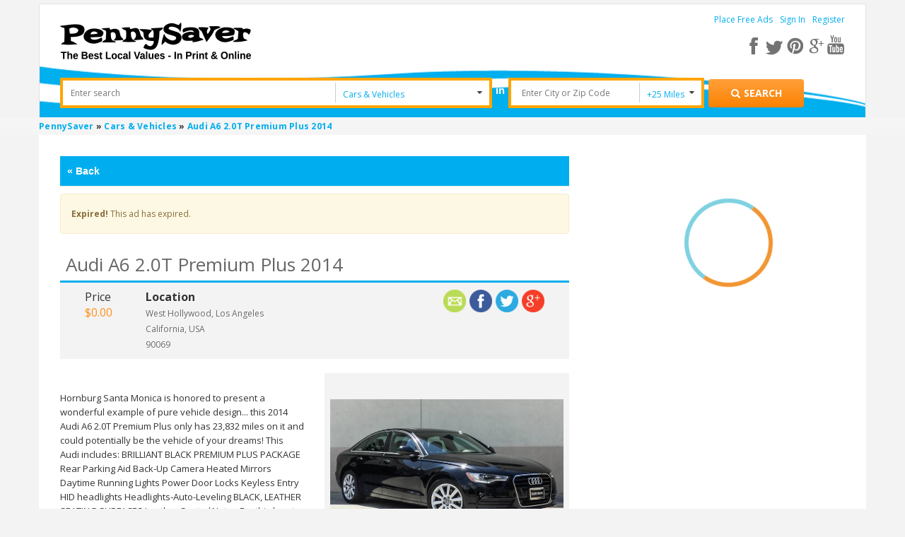

--- FILE ---
content_type: text/html; charset=utf-8
request_url: https://www.google.com/recaptcha/api2/anchor?ar=1&k=6Ld-O0oUAAAAAL3IrXmAEeNTILK5wPUuSYcOCstm&co=aHR0cHM6Ly93d3cucGVubnlzYXZlcnVzYS5jb206NDQz&hl=en&v=PoyoqOPhxBO7pBk68S4YbpHZ&theme=light&size=normal&anchor-ms=20000&execute-ms=30000&cb=3wan731tesu8
body_size: 50506
content:
<!DOCTYPE HTML><html dir="ltr" lang="en"><head><meta http-equiv="Content-Type" content="text/html; charset=UTF-8">
<meta http-equiv="X-UA-Compatible" content="IE=edge">
<title>reCAPTCHA</title>
<style type="text/css">
/* cyrillic-ext */
@font-face {
  font-family: 'Roboto';
  font-style: normal;
  font-weight: 400;
  font-stretch: 100%;
  src: url(//fonts.gstatic.com/s/roboto/v48/KFO7CnqEu92Fr1ME7kSn66aGLdTylUAMa3GUBHMdazTgWw.woff2) format('woff2');
  unicode-range: U+0460-052F, U+1C80-1C8A, U+20B4, U+2DE0-2DFF, U+A640-A69F, U+FE2E-FE2F;
}
/* cyrillic */
@font-face {
  font-family: 'Roboto';
  font-style: normal;
  font-weight: 400;
  font-stretch: 100%;
  src: url(//fonts.gstatic.com/s/roboto/v48/KFO7CnqEu92Fr1ME7kSn66aGLdTylUAMa3iUBHMdazTgWw.woff2) format('woff2');
  unicode-range: U+0301, U+0400-045F, U+0490-0491, U+04B0-04B1, U+2116;
}
/* greek-ext */
@font-face {
  font-family: 'Roboto';
  font-style: normal;
  font-weight: 400;
  font-stretch: 100%;
  src: url(//fonts.gstatic.com/s/roboto/v48/KFO7CnqEu92Fr1ME7kSn66aGLdTylUAMa3CUBHMdazTgWw.woff2) format('woff2');
  unicode-range: U+1F00-1FFF;
}
/* greek */
@font-face {
  font-family: 'Roboto';
  font-style: normal;
  font-weight: 400;
  font-stretch: 100%;
  src: url(//fonts.gstatic.com/s/roboto/v48/KFO7CnqEu92Fr1ME7kSn66aGLdTylUAMa3-UBHMdazTgWw.woff2) format('woff2');
  unicode-range: U+0370-0377, U+037A-037F, U+0384-038A, U+038C, U+038E-03A1, U+03A3-03FF;
}
/* math */
@font-face {
  font-family: 'Roboto';
  font-style: normal;
  font-weight: 400;
  font-stretch: 100%;
  src: url(//fonts.gstatic.com/s/roboto/v48/KFO7CnqEu92Fr1ME7kSn66aGLdTylUAMawCUBHMdazTgWw.woff2) format('woff2');
  unicode-range: U+0302-0303, U+0305, U+0307-0308, U+0310, U+0312, U+0315, U+031A, U+0326-0327, U+032C, U+032F-0330, U+0332-0333, U+0338, U+033A, U+0346, U+034D, U+0391-03A1, U+03A3-03A9, U+03B1-03C9, U+03D1, U+03D5-03D6, U+03F0-03F1, U+03F4-03F5, U+2016-2017, U+2034-2038, U+203C, U+2040, U+2043, U+2047, U+2050, U+2057, U+205F, U+2070-2071, U+2074-208E, U+2090-209C, U+20D0-20DC, U+20E1, U+20E5-20EF, U+2100-2112, U+2114-2115, U+2117-2121, U+2123-214F, U+2190, U+2192, U+2194-21AE, U+21B0-21E5, U+21F1-21F2, U+21F4-2211, U+2213-2214, U+2216-22FF, U+2308-230B, U+2310, U+2319, U+231C-2321, U+2336-237A, U+237C, U+2395, U+239B-23B7, U+23D0, U+23DC-23E1, U+2474-2475, U+25AF, U+25B3, U+25B7, U+25BD, U+25C1, U+25CA, U+25CC, U+25FB, U+266D-266F, U+27C0-27FF, U+2900-2AFF, U+2B0E-2B11, U+2B30-2B4C, U+2BFE, U+3030, U+FF5B, U+FF5D, U+1D400-1D7FF, U+1EE00-1EEFF;
}
/* symbols */
@font-face {
  font-family: 'Roboto';
  font-style: normal;
  font-weight: 400;
  font-stretch: 100%;
  src: url(//fonts.gstatic.com/s/roboto/v48/KFO7CnqEu92Fr1ME7kSn66aGLdTylUAMaxKUBHMdazTgWw.woff2) format('woff2');
  unicode-range: U+0001-000C, U+000E-001F, U+007F-009F, U+20DD-20E0, U+20E2-20E4, U+2150-218F, U+2190, U+2192, U+2194-2199, U+21AF, U+21E6-21F0, U+21F3, U+2218-2219, U+2299, U+22C4-22C6, U+2300-243F, U+2440-244A, U+2460-24FF, U+25A0-27BF, U+2800-28FF, U+2921-2922, U+2981, U+29BF, U+29EB, U+2B00-2BFF, U+4DC0-4DFF, U+FFF9-FFFB, U+10140-1018E, U+10190-1019C, U+101A0, U+101D0-101FD, U+102E0-102FB, U+10E60-10E7E, U+1D2C0-1D2D3, U+1D2E0-1D37F, U+1F000-1F0FF, U+1F100-1F1AD, U+1F1E6-1F1FF, U+1F30D-1F30F, U+1F315, U+1F31C, U+1F31E, U+1F320-1F32C, U+1F336, U+1F378, U+1F37D, U+1F382, U+1F393-1F39F, U+1F3A7-1F3A8, U+1F3AC-1F3AF, U+1F3C2, U+1F3C4-1F3C6, U+1F3CA-1F3CE, U+1F3D4-1F3E0, U+1F3ED, U+1F3F1-1F3F3, U+1F3F5-1F3F7, U+1F408, U+1F415, U+1F41F, U+1F426, U+1F43F, U+1F441-1F442, U+1F444, U+1F446-1F449, U+1F44C-1F44E, U+1F453, U+1F46A, U+1F47D, U+1F4A3, U+1F4B0, U+1F4B3, U+1F4B9, U+1F4BB, U+1F4BF, U+1F4C8-1F4CB, U+1F4D6, U+1F4DA, U+1F4DF, U+1F4E3-1F4E6, U+1F4EA-1F4ED, U+1F4F7, U+1F4F9-1F4FB, U+1F4FD-1F4FE, U+1F503, U+1F507-1F50B, U+1F50D, U+1F512-1F513, U+1F53E-1F54A, U+1F54F-1F5FA, U+1F610, U+1F650-1F67F, U+1F687, U+1F68D, U+1F691, U+1F694, U+1F698, U+1F6AD, U+1F6B2, U+1F6B9-1F6BA, U+1F6BC, U+1F6C6-1F6CF, U+1F6D3-1F6D7, U+1F6E0-1F6EA, U+1F6F0-1F6F3, U+1F6F7-1F6FC, U+1F700-1F7FF, U+1F800-1F80B, U+1F810-1F847, U+1F850-1F859, U+1F860-1F887, U+1F890-1F8AD, U+1F8B0-1F8BB, U+1F8C0-1F8C1, U+1F900-1F90B, U+1F93B, U+1F946, U+1F984, U+1F996, U+1F9E9, U+1FA00-1FA6F, U+1FA70-1FA7C, U+1FA80-1FA89, U+1FA8F-1FAC6, U+1FACE-1FADC, U+1FADF-1FAE9, U+1FAF0-1FAF8, U+1FB00-1FBFF;
}
/* vietnamese */
@font-face {
  font-family: 'Roboto';
  font-style: normal;
  font-weight: 400;
  font-stretch: 100%;
  src: url(//fonts.gstatic.com/s/roboto/v48/KFO7CnqEu92Fr1ME7kSn66aGLdTylUAMa3OUBHMdazTgWw.woff2) format('woff2');
  unicode-range: U+0102-0103, U+0110-0111, U+0128-0129, U+0168-0169, U+01A0-01A1, U+01AF-01B0, U+0300-0301, U+0303-0304, U+0308-0309, U+0323, U+0329, U+1EA0-1EF9, U+20AB;
}
/* latin-ext */
@font-face {
  font-family: 'Roboto';
  font-style: normal;
  font-weight: 400;
  font-stretch: 100%;
  src: url(//fonts.gstatic.com/s/roboto/v48/KFO7CnqEu92Fr1ME7kSn66aGLdTylUAMa3KUBHMdazTgWw.woff2) format('woff2');
  unicode-range: U+0100-02BA, U+02BD-02C5, U+02C7-02CC, U+02CE-02D7, U+02DD-02FF, U+0304, U+0308, U+0329, U+1D00-1DBF, U+1E00-1E9F, U+1EF2-1EFF, U+2020, U+20A0-20AB, U+20AD-20C0, U+2113, U+2C60-2C7F, U+A720-A7FF;
}
/* latin */
@font-face {
  font-family: 'Roboto';
  font-style: normal;
  font-weight: 400;
  font-stretch: 100%;
  src: url(//fonts.gstatic.com/s/roboto/v48/KFO7CnqEu92Fr1ME7kSn66aGLdTylUAMa3yUBHMdazQ.woff2) format('woff2');
  unicode-range: U+0000-00FF, U+0131, U+0152-0153, U+02BB-02BC, U+02C6, U+02DA, U+02DC, U+0304, U+0308, U+0329, U+2000-206F, U+20AC, U+2122, U+2191, U+2193, U+2212, U+2215, U+FEFF, U+FFFD;
}
/* cyrillic-ext */
@font-face {
  font-family: 'Roboto';
  font-style: normal;
  font-weight: 500;
  font-stretch: 100%;
  src: url(//fonts.gstatic.com/s/roboto/v48/KFO7CnqEu92Fr1ME7kSn66aGLdTylUAMa3GUBHMdazTgWw.woff2) format('woff2');
  unicode-range: U+0460-052F, U+1C80-1C8A, U+20B4, U+2DE0-2DFF, U+A640-A69F, U+FE2E-FE2F;
}
/* cyrillic */
@font-face {
  font-family: 'Roboto';
  font-style: normal;
  font-weight: 500;
  font-stretch: 100%;
  src: url(//fonts.gstatic.com/s/roboto/v48/KFO7CnqEu92Fr1ME7kSn66aGLdTylUAMa3iUBHMdazTgWw.woff2) format('woff2');
  unicode-range: U+0301, U+0400-045F, U+0490-0491, U+04B0-04B1, U+2116;
}
/* greek-ext */
@font-face {
  font-family: 'Roboto';
  font-style: normal;
  font-weight: 500;
  font-stretch: 100%;
  src: url(//fonts.gstatic.com/s/roboto/v48/KFO7CnqEu92Fr1ME7kSn66aGLdTylUAMa3CUBHMdazTgWw.woff2) format('woff2');
  unicode-range: U+1F00-1FFF;
}
/* greek */
@font-face {
  font-family: 'Roboto';
  font-style: normal;
  font-weight: 500;
  font-stretch: 100%;
  src: url(//fonts.gstatic.com/s/roboto/v48/KFO7CnqEu92Fr1ME7kSn66aGLdTylUAMa3-UBHMdazTgWw.woff2) format('woff2');
  unicode-range: U+0370-0377, U+037A-037F, U+0384-038A, U+038C, U+038E-03A1, U+03A3-03FF;
}
/* math */
@font-face {
  font-family: 'Roboto';
  font-style: normal;
  font-weight: 500;
  font-stretch: 100%;
  src: url(//fonts.gstatic.com/s/roboto/v48/KFO7CnqEu92Fr1ME7kSn66aGLdTylUAMawCUBHMdazTgWw.woff2) format('woff2');
  unicode-range: U+0302-0303, U+0305, U+0307-0308, U+0310, U+0312, U+0315, U+031A, U+0326-0327, U+032C, U+032F-0330, U+0332-0333, U+0338, U+033A, U+0346, U+034D, U+0391-03A1, U+03A3-03A9, U+03B1-03C9, U+03D1, U+03D5-03D6, U+03F0-03F1, U+03F4-03F5, U+2016-2017, U+2034-2038, U+203C, U+2040, U+2043, U+2047, U+2050, U+2057, U+205F, U+2070-2071, U+2074-208E, U+2090-209C, U+20D0-20DC, U+20E1, U+20E5-20EF, U+2100-2112, U+2114-2115, U+2117-2121, U+2123-214F, U+2190, U+2192, U+2194-21AE, U+21B0-21E5, U+21F1-21F2, U+21F4-2211, U+2213-2214, U+2216-22FF, U+2308-230B, U+2310, U+2319, U+231C-2321, U+2336-237A, U+237C, U+2395, U+239B-23B7, U+23D0, U+23DC-23E1, U+2474-2475, U+25AF, U+25B3, U+25B7, U+25BD, U+25C1, U+25CA, U+25CC, U+25FB, U+266D-266F, U+27C0-27FF, U+2900-2AFF, U+2B0E-2B11, U+2B30-2B4C, U+2BFE, U+3030, U+FF5B, U+FF5D, U+1D400-1D7FF, U+1EE00-1EEFF;
}
/* symbols */
@font-face {
  font-family: 'Roboto';
  font-style: normal;
  font-weight: 500;
  font-stretch: 100%;
  src: url(//fonts.gstatic.com/s/roboto/v48/KFO7CnqEu92Fr1ME7kSn66aGLdTylUAMaxKUBHMdazTgWw.woff2) format('woff2');
  unicode-range: U+0001-000C, U+000E-001F, U+007F-009F, U+20DD-20E0, U+20E2-20E4, U+2150-218F, U+2190, U+2192, U+2194-2199, U+21AF, U+21E6-21F0, U+21F3, U+2218-2219, U+2299, U+22C4-22C6, U+2300-243F, U+2440-244A, U+2460-24FF, U+25A0-27BF, U+2800-28FF, U+2921-2922, U+2981, U+29BF, U+29EB, U+2B00-2BFF, U+4DC0-4DFF, U+FFF9-FFFB, U+10140-1018E, U+10190-1019C, U+101A0, U+101D0-101FD, U+102E0-102FB, U+10E60-10E7E, U+1D2C0-1D2D3, U+1D2E0-1D37F, U+1F000-1F0FF, U+1F100-1F1AD, U+1F1E6-1F1FF, U+1F30D-1F30F, U+1F315, U+1F31C, U+1F31E, U+1F320-1F32C, U+1F336, U+1F378, U+1F37D, U+1F382, U+1F393-1F39F, U+1F3A7-1F3A8, U+1F3AC-1F3AF, U+1F3C2, U+1F3C4-1F3C6, U+1F3CA-1F3CE, U+1F3D4-1F3E0, U+1F3ED, U+1F3F1-1F3F3, U+1F3F5-1F3F7, U+1F408, U+1F415, U+1F41F, U+1F426, U+1F43F, U+1F441-1F442, U+1F444, U+1F446-1F449, U+1F44C-1F44E, U+1F453, U+1F46A, U+1F47D, U+1F4A3, U+1F4B0, U+1F4B3, U+1F4B9, U+1F4BB, U+1F4BF, U+1F4C8-1F4CB, U+1F4D6, U+1F4DA, U+1F4DF, U+1F4E3-1F4E6, U+1F4EA-1F4ED, U+1F4F7, U+1F4F9-1F4FB, U+1F4FD-1F4FE, U+1F503, U+1F507-1F50B, U+1F50D, U+1F512-1F513, U+1F53E-1F54A, U+1F54F-1F5FA, U+1F610, U+1F650-1F67F, U+1F687, U+1F68D, U+1F691, U+1F694, U+1F698, U+1F6AD, U+1F6B2, U+1F6B9-1F6BA, U+1F6BC, U+1F6C6-1F6CF, U+1F6D3-1F6D7, U+1F6E0-1F6EA, U+1F6F0-1F6F3, U+1F6F7-1F6FC, U+1F700-1F7FF, U+1F800-1F80B, U+1F810-1F847, U+1F850-1F859, U+1F860-1F887, U+1F890-1F8AD, U+1F8B0-1F8BB, U+1F8C0-1F8C1, U+1F900-1F90B, U+1F93B, U+1F946, U+1F984, U+1F996, U+1F9E9, U+1FA00-1FA6F, U+1FA70-1FA7C, U+1FA80-1FA89, U+1FA8F-1FAC6, U+1FACE-1FADC, U+1FADF-1FAE9, U+1FAF0-1FAF8, U+1FB00-1FBFF;
}
/* vietnamese */
@font-face {
  font-family: 'Roboto';
  font-style: normal;
  font-weight: 500;
  font-stretch: 100%;
  src: url(//fonts.gstatic.com/s/roboto/v48/KFO7CnqEu92Fr1ME7kSn66aGLdTylUAMa3OUBHMdazTgWw.woff2) format('woff2');
  unicode-range: U+0102-0103, U+0110-0111, U+0128-0129, U+0168-0169, U+01A0-01A1, U+01AF-01B0, U+0300-0301, U+0303-0304, U+0308-0309, U+0323, U+0329, U+1EA0-1EF9, U+20AB;
}
/* latin-ext */
@font-face {
  font-family: 'Roboto';
  font-style: normal;
  font-weight: 500;
  font-stretch: 100%;
  src: url(//fonts.gstatic.com/s/roboto/v48/KFO7CnqEu92Fr1ME7kSn66aGLdTylUAMa3KUBHMdazTgWw.woff2) format('woff2');
  unicode-range: U+0100-02BA, U+02BD-02C5, U+02C7-02CC, U+02CE-02D7, U+02DD-02FF, U+0304, U+0308, U+0329, U+1D00-1DBF, U+1E00-1E9F, U+1EF2-1EFF, U+2020, U+20A0-20AB, U+20AD-20C0, U+2113, U+2C60-2C7F, U+A720-A7FF;
}
/* latin */
@font-face {
  font-family: 'Roboto';
  font-style: normal;
  font-weight: 500;
  font-stretch: 100%;
  src: url(//fonts.gstatic.com/s/roboto/v48/KFO7CnqEu92Fr1ME7kSn66aGLdTylUAMa3yUBHMdazQ.woff2) format('woff2');
  unicode-range: U+0000-00FF, U+0131, U+0152-0153, U+02BB-02BC, U+02C6, U+02DA, U+02DC, U+0304, U+0308, U+0329, U+2000-206F, U+20AC, U+2122, U+2191, U+2193, U+2212, U+2215, U+FEFF, U+FFFD;
}
/* cyrillic-ext */
@font-face {
  font-family: 'Roboto';
  font-style: normal;
  font-weight: 900;
  font-stretch: 100%;
  src: url(//fonts.gstatic.com/s/roboto/v48/KFO7CnqEu92Fr1ME7kSn66aGLdTylUAMa3GUBHMdazTgWw.woff2) format('woff2');
  unicode-range: U+0460-052F, U+1C80-1C8A, U+20B4, U+2DE0-2DFF, U+A640-A69F, U+FE2E-FE2F;
}
/* cyrillic */
@font-face {
  font-family: 'Roboto';
  font-style: normal;
  font-weight: 900;
  font-stretch: 100%;
  src: url(//fonts.gstatic.com/s/roboto/v48/KFO7CnqEu92Fr1ME7kSn66aGLdTylUAMa3iUBHMdazTgWw.woff2) format('woff2');
  unicode-range: U+0301, U+0400-045F, U+0490-0491, U+04B0-04B1, U+2116;
}
/* greek-ext */
@font-face {
  font-family: 'Roboto';
  font-style: normal;
  font-weight: 900;
  font-stretch: 100%;
  src: url(//fonts.gstatic.com/s/roboto/v48/KFO7CnqEu92Fr1ME7kSn66aGLdTylUAMa3CUBHMdazTgWw.woff2) format('woff2');
  unicode-range: U+1F00-1FFF;
}
/* greek */
@font-face {
  font-family: 'Roboto';
  font-style: normal;
  font-weight: 900;
  font-stretch: 100%;
  src: url(//fonts.gstatic.com/s/roboto/v48/KFO7CnqEu92Fr1ME7kSn66aGLdTylUAMa3-UBHMdazTgWw.woff2) format('woff2');
  unicode-range: U+0370-0377, U+037A-037F, U+0384-038A, U+038C, U+038E-03A1, U+03A3-03FF;
}
/* math */
@font-face {
  font-family: 'Roboto';
  font-style: normal;
  font-weight: 900;
  font-stretch: 100%;
  src: url(//fonts.gstatic.com/s/roboto/v48/KFO7CnqEu92Fr1ME7kSn66aGLdTylUAMawCUBHMdazTgWw.woff2) format('woff2');
  unicode-range: U+0302-0303, U+0305, U+0307-0308, U+0310, U+0312, U+0315, U+031A, U+0326-0327, U+032C, U+032F-0330, U+0332-0333, U+0338, U+033A, U+0346, U+034D, U+0391-03A1, U+03A3-03A9, U+03B1-03C9, U+03D1, U+03D5-03D6, U+03F0-03F1, U+03F4-03F5, U+2016-2017, U+2034-2038, U+203C, U+2040, U+2043, U+2047, U+2050, U+2057, U+205F, U+2070-2071, U+2074-208E, U+2090-209C, U+20D0-20DC, U+20E1, U+20E5-20EF, U+2100-2112, U+2114-2115, U+2117-2121, U+2123-214F, U+2190, U+2192, U+2194-21AE, U+21B0-21E5, U+21F1-21F2, U+21F4-2211, U+2213-2214, U+2216-22FF, U+2308-230B, U+2310, U+2319, U+231C-2321, U+2336-237A, U+237C, U+2395, U+239B-23B7, U+23D0, U+23DC-23E1, U+2474-2475, U+25AF, U+25B3, U+25B7, U+25BD, U+25C1, U+25CA, U+25CC, U+25FB, U+266D-266F, U+27C0-27FF, U+2900-2AFF, U+2B0E-2B11, U+2B30-2B4C, U+2BFE, U+3030, U+FF5B, U+FF5D, U+1D400-1D7FF, U+1EE00-1EEFF;
}
/* symbols */
@font-face {
  font-family: 'Roboto';
  font-style: normal;
  font-weight: 900;
  font-stretch: 100%;
  src: url(//fonts.gstatic.com/s/roboto/v48/KFO7CnqEu92Fr1ME7kSn66aGLdTylUAMaxKUBHMdazTgWw.woff2) format('woff2');
  unicode-range: U+0001-000C, U+000E-001F, U+007F-009F, U+20DD-20E0, U+20E2-20E4, U+2150-218F, U+2190, U+2192, U+2194-2199, U+21AF, U+21E6-21F0, U+21F3, U+2218-2219, U+2299, U+22C4-22C6, U+2300-243F, U+2440-244A, U+2460-24FF, U+25A0-27BF, U+2800-28FF, U+2921-2922, U+2981, U+29BF, U+29EB, U+2B00-2BFF, U+4DC0-4DFF, U+FFF9-FFFB, U+10140-1018E, U+10190-1019C, U+101A0, U+101D0-101FD, U+102E0-102FB, U+10E60-10E7E, U+1D2C0-1D2D3, U+1D2E0-1D37F, U+1F000-1F0FF, U+1F100-1F1AD, U+1F1E6-1F1FF, U+1F30D-1F30F, U+1F315, U+1F31C, U+1F31E, U+1F320-1F32C, U+1F336, U+1F378, U+1F37D, U+1F382, U+1F393-1F39F, U+1F3A7-1F3A8, U+1F3AC-1F3AF, U+1F3C2, U+1F3C4-1F3C6, U+1F3CA-1F3CE, U+1F3D4-1F3E0, U+1F3ED, U+1F3F1-1F3F3, U+1F3F5-1F3F7, U+1F408, U+1F415, U+1F41F, U+1F426, U+1F43F, U+1F441-1F442, U+1F444, U+1F446-1F449, U+1F44C-1F44E, U+1F453, U+1F46A, U+1F47D, U+1F4A3, U+1F4B0, U+1F4B3, U+1F4B9, U+1F4BB, U+1F4BF, U+1F4C8-1F4CB, U+1F4D6, U+1F4DA, U+1F4DF, U+1F4E3-1F4E6, U+1F4EA-1F4ED, U+1F4F7, U+1F4F9-1F4FB, U+1F4FD-1F4FE, U+1F503, U+1F507-1F50B, U+1F50D, U+1F512-1F513, U+1F53E-1F54A, U+1F54F-1F5FA, U+1F610, U+1F650-1F67F, U+1F687, U+1F68D, U+1F691, U+1F694, U+1F698, U+1F6AD, U+1F6B2, U+1F6B9-1F6BA, U+1F6BC, U+1F6C6-1F6CF, U+1F6D3-1F6D7, U+1F6E0-1F6EA, U+1F6F0-1F6F3, U+1F6F7-1F6FC, U+1F700-1F7FF, U+1F800-1F80B, U+1F810-1F847, U+1F850-1F859, U+1F860-1F887, U+1F890-1F8AD, U+1F8B0-1F8BB, U+1F8C0-1F8C1, U+1F900-1F90B, U+1F93B, U+1F946, U+1F984, U+1F996, U+1F9E9, U+1FA00-1FA6F, U+1FA70-1FA7C, U+1FA80-1FA89, U+1FA8F-1FAC6, U+1FACE-1FADC, U+1FADF-1FAE9, U+1FAF0-1FAF8, U+1FB00-1FBFF;
}
/* vietnamese */
@font-face {
  font-family: 'Roboto';
  font-style: normal;
  font-weight: 900;
  font-stretch: 100%;
  src: url(//fonts.gstatic.com/s/roboto/v48/KFO7CnqEu92Fr1ME7kSn66aGLdTylUAMa3OUBHMdazTgWw.woff2) format('woff2');
  unicode-range: U+0102-0103, U+0110-0111, U+0128-0129, U+0168-0169, U+01A0-01A1, U+01AF-01B0, U+0300-0301, U+0303-0304, U+0308-0309, U+0323, U+0329, U+1EA0-1EF9, U+20AB;
}
/* latin-ext */
@font-face {
  font-family: 'Roboto';
  font-style: normal;
  font-weight: 900;
  font-stretch: 100%;
  src: url(//fonts.gstatic.com/s/roboto/v48/KFO7CnqEu92Fr1ME7kSn66aGLdTylUAMa3KUBHMdazTgWw.woff2) format('woff2');
  unicode-range: U+0100-02BA, U+02BD-02C5, U+02C7-02CC, U+02CE-02D7, U+02DD-02FF, U+0304, U+0308, U+0329, U+1D00-1DBF, U+1E00-1E9F, U+1EF2-1EFF, U+2020, U+20A0-20AB, U+20AD-20C0, U+2113, U+2C60-2C7F, U+A720-A7FF;
}
/* latin */
@font-face {
  font-family: 'Roboto';
  font-style: normal;
  font-weight: 900;
  font-stretch: 100%;
  src: url(//fonts.gstatic.com/s/roboto/v48/KFO7CnqEu92Fr1ME7kSn66aGLdTylUAMa3yUBHMdazQ.woff2) format('woff2');
  unicode-range: U+0000-00FF, U+0131, U+0152-0153, U+02BB-02BC, U+02C6, U+02DA, U+02DC, U+0304, U+0308, U+0329, U+2000-206F, U+20AC, U+2122, U+2191, U+2193, U+2212, U+2215, U+FEFF, U+FFFD;
}

</style>
<link rel="stylesheet" type="text/css" href="https://www.gstatic.com/recaptcha/releases/PoyoqOPhxBO7pBk68S4YbpHZ/styles__ltr.css">
<script nonce="yKNExIFwhZFO7Cn0WzoX9A" type="text/javascript">window['__recaptcha_api'] = 'https://www.google.com/recaptcha/api2/';</script>
<script type="text/javascript" src="https://www.gstatic.com/recaptcha/releases/PoyoqOPhxBO7pBk68S4YbpHZ/recaptcha__en.js" nonce="yKNExIFwhZFO7Cn0WzoX9A">
      
    </script></head>
<body><div id="rc-anchor-alert" class="rc-anchor-alert"></div>
<input type="hidden" id="recaptcha-token" value="[base64]">
<script type="text/javascript" nonce="yKNExIFwhZFO7Cn0WzoX9A">
      recaptcha.anchor.Main.init("[\x22ainput\x22,[\x22bgdata\x22,\x22\x22,\[base64]/[base64]/MjU1Ong/[base64]/[base64]/[base64]/[base64]/[base64]/[base64]/[base64]/[base64]/[base64]/[base64]/[base64]/[base64]/[base64]/[base64]/[base64]\\u003d\x22,\[base64]\\u003d\\u003d\x22,\x22w7nCkVTClEbDlsOSw7cKY8K3VMKCEm3CkSs7w5HCm8Ofwr5jw6vDq8KAwoDDvnUqNcOAwoXChcKow51cW8O4U07CssO+Ix3DlcKWf8K1Y0dwYEdAw54DWXpUasOZfsK/w4bChMKVw5YzX8KLQcKPKSJfCMKcw4zDuWbDgUHCvnrCrmpgKcKaZsOew6Vjw40pwpZRICnCu8KaaQfDi8K6asKuw6VPw7htIcKkw4HCvsOdwpzDigHDgsKcw5LCscKFSH/[base64]/Ck2bDhnLCp8KYw5fCrQJ4BMOXw4AUeyDCicKuB1YRw5MeOMORUTNAZsOkwo1jWsK3w4/[base64]/CksKvwqljw4MvwqlAw4zDmGnCiWDDi2TDrcKZw5XDszB1wptpd8KzLMK4BcO6wrjCo8K5ecK0wr9rO0FQOcKzAsOcw6wLwp1rY8K1woU/bCVnw4BrVsKOwp0uw5XDk2t/bCLDkcOxwqHCg8OGGz7CvcOowos7wrcPw7pQMsOoc2d/[base64]/w7HClkjDthfCksOvwrLCisK7asKUw4vCkj/Dr8OqZ8OSaUkQOwYaA8OHwpjCtFwxw4nCsGHCmBfCri5ZwoLDgsKxw4NVNFsNw6vCk3LDnMK+d28Yw5NoWcKHw7cawqRUw5nDl37DkBJMw5cWwqc/w6DDrcOvwq3DqcKuw6QXB8KLw6PCix7DhsOBe3bCk0nCmMO9NAHCi8O5TEPCoMKuwrs7LAcZwrPDijA1T8ODecObwpvCkWXCjMK0e8OywpTDgitoARXCt13DqMKJwpVqwrvChsOMwrfDtxzDusKnw5nCkTIWwqTCpiHCl8KOHys/HSnCj8OTfzzDkcKNwrcmw7TCk0Mow59zw7/[base64]/[base64]/[base64]/w5dzQsKqBsKzw4ZSw6TCicO2XQ8ew4EFwovCiSbCosOQesONGj/[base64]/w4PCmCxIw4E9e8KFFHvDomTDhklYwotxdiY5AsK6w4pRIklHeC/ChSvCucKMHsK3R2bCgx49w6hHw67ChFVmw7QrTT/CqMKzwqt2w5vCocOJY18bwovDosKZwq1FB8Ogw7h8w4bDvcO0wpghw5tIw7rCjMOKVS/DpwPCkcOKeURcwrUTKHbDkMKsNMK7w6tew457w43DusKxw75uwqHChMO4w4nChBBdVS/Ck8Kcw6/DpFFCwoZ0wrzDiEpxwrLCmXbDusK3w7Jbw7DDusOiwpcNfMOjWsObw5PDlsKVwp1DbVIMw5Nww6vCoAjCsB4yHgkSKC/Cl8KBcMOmw7tjAMKUTMKefm9oY8KqBiMpwqRnw7MAa8KQRcOew77DuH3CrRRdRcK3wrPDjT8/[base64]/DoTcQwrBDMVNaw6bDrQDCocO5b0RKwpAAEwnCm8OxwqTCg8OYwqTCgsKBw7DDsyoKwozCplvCh8KCwoQzagnCgsOkwp7CqsKmwrxgw5PDqhQjYWfDgw7CiVMlT23Dozgkwp7Cpg5XK8OlGUx6ecKbw5nDvsOOw7HDsnw/[base64]/Di8OHw4M/EBzDvsO2w6kGwqp9wrrCtQ5Nw4cBwpPDlkhCwphHbnrCmcKVw54vMWkWwqLChMO8NGlZKMKCw6QZw5FxKwxBSMOMwqkCYl9gXG0FwrxYAMO/w6NQwq8hw5bCosOCw65uIMKhUnDDmcO2w5HCjsKKw4R9A8OPdMOxwoDDgS9UGcOXw7jDpMKFw4Qaw5PDh3wxZsKDIEcPSMOWw6coHcOueMOjBUDCi3BbJcKTYivDg8OsNCzCtsKVw6TDmcKLScO/woHDk2TCgcOVw73DihDDjVHCmMKAF8KfwpoCSgwJwoETFD4dw5rCgsKhw4HDksKIwobDrsKEwqdZYsOSw63CssORw7AUZivDlVg3F10hw6EPw45ew7DCtFfDpzkAHhPCnMOcUlfDkirDqsKzCCLClcKcwrTCqMKnOmIuLGdrIsK+w6Q3Lh/[base64]/CucObB8OIfCvDvFPCmh7Ck8OkTV9VF0nDn1fCs8Kjw55jFT1cw6HCnmc0dgTDs1nDpFZUbjjCgMKGfMOpVDJCwoh2DMKzw7g1SWcwRMOvw4/Cq8KPAlBTw6fDisKuPkkSRMOlDsODdiXCjEodwp/[base64]/[base64]/Cmj4xOm1GwofDpcKLIcKbFsKCckTDhMKKw7k3asKYHmRzbcKWTsKUTwfCj2HDg8OGwqvDvsOQS8KKwpzCrMOpwq3DiUtqw5lHwqY4BVwObzxZwrPDoW7Cvl/DmTzDnA7CsnzDkBLCrsO1w5QdB3DCs1ReB8O+wr85woLDpMK/[base64]/w6rChsOgwrRBw7DCq0F3w7zDpMOaw5XDkcO2woPDhMKeO8KaScKUSV1jS8ObF8OHBsKmwqpywp19fXwbNcKkwos4N8Ouwr3DjMOww6BeJ27Cl8KSK8OAwqzDrDrDnTQJwoobwrp2wpYwCsOST8KSw747Zk/DtG7CuVrDhsO9cSFLFGw7w6/CsnA7KMOewoZawr9EwpnDulDCsMOXF8K5GsKSKcOhw5Y7w4IALkAfPF19wrIWw709w646ZAbClcKpdMO/[base64]/Fyhqw7HDtcKbwqXDt2DDoz1qXMKUIMOpw5/DtsOBw798N1p8ZSQiSsOBesOSMMOOKXfCscKIQcKWC8KEw5zDt03Cm1ELah41w6rDlMKUHiDCh8KxclvCusKmRhzDmwrCgn7DiBzCoMKKw7Ilw7jCsWVmVkvDjsOFcMKDwpNUaG/[base64]/DpsK5MMKgHcK6SAl2wo5PKCTDu8OCBQxtw6DCosOPXsOROh/CpUfDvjsRZcO1E8OjYcK9D8O3W8KSOcKmw47DkU7DrFzChcKXXUnDvgTCgcOsIsK+wr/DqcKFw407wq3DvlMqF2DCv8Kaw5vDnzzDgcKywpc6B8OgFMO2U8KHw6Faw5DDiHTDk3rClVvDuCjDjTjDk8O/wpBTw7vCtsOBwrsUwqdIwrg6wpMFw6HDl8KCchbDkxXCkzzCisOte8OiS8KZIcOuUsOzDcKqNTp9bkvCuMKcEsOSwoMQMhAME8OowrtsP8O1Z8OREcK7wrDDkcO1wo1wa8OhOR/ChjzDlkzCkGDChg1hwrwNW1AKVMKowo7DsWTCnA4qw4zCtwPDmsKxfcKFw7EqwrLDu8Kdw64zwonClMKlw7J7w6txw4zDtMOaw4/CkRbDnBXCicOWbDjCnsKtO8O1wrPCknvDkMOCw6ZPdcKuw4EXA8OhX8K4woo+AcKlw4HDs8OIehjCtyDDv3k+woVQV1lKdB3Dq1PCm8OuCQNUw45Wwr0sw7bDqcKQwokKQsKkw5dqwpw/[base64]/DqRXCkUVxdcO4P8OSwpbDnh/DpsOXCcKBGiTCtsOjGlANaR7ChH7CmMOYw4PDkQTDoR1/w5x8UhgDKANjVcOlw7LDignDiGbDkcOAw41rw5xtwp8oXcKJV8Oiw45nCR8SeVDDvV9FYcOWwodrwr/CtcOUX8KSwofCksOuwozCk8OtBcKEwqkNTcOEwoDCrMOYwp7DssOBw5MCDcKOXMOhw6bDqsKhw59nwqjDvsKvGTEIRglDw6txUk8iw7Uaw788RnHCh8Kcw7xpwr9QRSbChMOjTQrCoUIEwrzCnMKmcyvDhhkPwqzCpsKsw4PDlsK/[base64]/[base64]/DhBF9w49LEm15w5XDosOkw7nDtsOHAE7DrFjDjsKJOShrAlnDtMOBfsOyQk5hFD9pHGXCoMKORTkAUVx+wqzCu3/CucKKw7x7w4zCh0gCwp8YwqNIeVXDvsK+DsO3wqPDhcK0dsO5DcK0MRZuAwZNNRh9wpjCg27Cl3gtMw7DpsO8YU/DqMKlU2nClwcDRsKSalHDhsKWwr/DlGEKdcK2b8OuwqU3wrfCs8OkTjk4wp7Cl8Ozwq0hSArClcKiw7pIw4jCnMO9JsOMTRZ9worCm8Oiw4RQwpnDglXDujQreMKmw7ozOjh4QMKDQcOWwqjDlcKdw5PCvsK9w7ZswpTCpcOnEcOED8OEXA/CpMO2wqVFwrUUwqM1aCvChh3CjQxNOcOEN3bDjcKHNMOdYknCgsOfNsOhVh7DjsORfhzDnAvDrcO+PsKJORfDtMKbYik+XnBZcsOMP2E6w5pIfcKJw4Jaw47CvkILwq/[base64]/KjrDt8O7F8OqwosgwoYvWcKKwrnDgcKkK8OlMwzDscKXKCFDR03Ciko8w5IYwrXDisKPesKdRsKewr91wro6KlAXHCrCpcOFwqXDq8K/[base64]/CvcK2wr4MYETCuirDkWXCty3DpsO6w4NnwrvCi09WD8K5XhvDpT1INwHCnhbDvcObw4fCucO+wp7DvizCmVwWbMOQwo3CkcOtacKbw79nwq3DpMKCwq9IwpYMwrRVK8O9w6wWX8OxwpQ4w51FXsKyw4VBw4LDs293wp/[base64]/CqcO5w7p7wqRlwqfCg3/[base64]/[base64]/Cw3DmMOmw6vDrcK/WhnDmcKKwqFEwqsrJF5rGsK+dg1mwrXCuMO+VhIpR3oGNcK2U8OQPDfCszoTS8K4JMODTFp+w4zDjMKac8O4w6FBMG7DhXhbTx3DusOzw47DnSbCkD3CoxzCucONBU5vVMKLFiowwplEw6DDpMO/[base64]/Di8ORRxTCqVhoaMKxJGrDpcOMwo9kFsKWwpJnw5nChcKpFBY7w7vCvMKlGXwcw7zDsS7DmmXDlMObM8OJM3MTw53Cun7DryTCtCFCw6lZLsOrw6jDv05vwoNcwqARWMONwrYnMiTDgBvCiMOlwpR2ccKxw6d7wrZVwoVcwqpfw6Rsw6nCq8K7M0TCiyVxw5k2wp/DnQLDsXh/[base64]/CmF7CsRFdw7XCgjxpwo7Dh8Kbw6PCg8KoZsORwp/Co2TCsWLCuUNCw53DjljCu8K7Nlg4HcO4w5LDvX9QKxfChsK9EsKVw7zDqQzDkMK2LsKeRT8WU8O7f8OGThEieMO+JMK9wp/CpsKmw5bDkFVtwrlBw73DgsKOPsKZWcOZCsOEHsOMQcKZw4vDrX3CoGXDkFpDCcORw4TDgsOAw7nDlsKyecKewr/DqUhmdQ7CpHrDnlkNXsKXw77Cs3fDmiM1S8OYwotPw6BNGAfDs047TsODwoXCgcO5wpxdacKUWsKDwrZ5w5p8w7DDk8OdwpgteRHCucO5wo5TwpYmaMK8ScKRw7XCuz8mbcOOJMKaw7PDgMO/WSppw6vDoTLDqTfCuQhqMmEJPDzCnMOfNwsxwovCggfCqz/Cs8KkwqbDl8KxaQvCgVbCnB9pEVfDvGTDhyjCqsOoTU3Dk8KBw4zDgFNMw6Fkw6rCizTCm8K9HcOqw7XDp8Okwr/CsgRgw6rCuDV+w5zCm8OZwonCmHNRwr3Ct3nCnsK2KcKEwoTCv0gdwod7ZX/CtMKIwqAOwp9eXndSw47DkGIkwq5SwrPDhTJxMjprw5ccwrfCqCcmw7RUw6rDgFHDlcOCDcOHw4bDk8KHIMO5w68TacK+wrwcwoYxw5XDs8OLL1wrw6bCmsO6wo07w5PCpVrCgsK0SzvDhkB/w6HCs8KSw7Bgw7hHZcKXUBF2HnNMI8KOHcKIwqxDCj/Cv8OJREzClMOXwqTDjcOhw70uRsKLAMONLMONcGA4w4ANNgTCrMKew6Aqw4AFTyVlwoTCoDvDrsOFw4F2wo0nF8O5TsKSwrIkwqszwpnDi03DjcK2GH0Ywo/[base64]/w4jCocKQaCbDjWXCg8OiacOSw63DsxvDpg43GMOCB8KowoPDjRjDucKewpvCgsKowoUWKhPCtMOgJEQKasKrwrM0w7QawovCvkpkwokgwp/CjwY5XFk1BnLCrsKoZcKnWDMOwrtCcMORwq4GYsK2w7wdwrXDjT0ke8KGGFxMNsOORHHCkzTCv8OLbSrDqEs8wr16TTA4w5XDiVLCqVZRTBIgw47DuQ1qwosiwpFXw75KGcKYw5rCsl/DlMO8woLCs8OTw5sXE8KGwpx1w40qwo5edcOac8Oaw5rDscKLwqTDrU7CqMOVw43Dh8KDwrxXYHIHwq3CpEvDksOcd3pjYcOOQxV6w7PDv8O3wpzDvAZcwrp8woFGwqDDisKYVkADw5TDqMOiecOYwpBYOg/DvsO3Ph9Fw59FQcKsw6LDszvCjhbDgcOGG2jDk8O/w6vDosO3ZnPDjcOVw7oBamTCpcK8wrJ6w4fCjxNTSnnCmwLCjcOWTSjCosKoFFVREsO0HcKHCsOnwqkmw6vChRRuPMObFcOBXMOaRMOvBhrCiG/DvVPDm8KDfcOxIcKOw5JZWMK0McOpw68pwq4CJW1IZsOvSW3CjcKyw6fCucKgwrvCucK2IMKeMMKReMOhEcOkwrZ2wqTCogDDqW9aYVXCisOVan/DvXEcUG7CkV8Zwq5PDMK5QGbCmwZcwokRw7XCsiTDm8OCw5slw6wzw7leYR7CtcKVw59lUxsAwpLCtGvCvsOHJcK2IsKgwqzDk01iFVBvbGzDk3vDpQjDtG/DmnAzfSY5ZMODKxDChH/[base64]/[base64]/EGNeNMK/[base64]/A8K+PcKZwrc5IWAbTABEfk/DvwzDpXjCpMKCwpLCrGnDmMO2Z8KIeMO7BzUCwpYzLlNBwqAJwq/[base64]/Cj8K0wpgMHcOYHcKkw4YAwppUw5fCtcOuwr58XEU3e8OICXsxwrl8wpNpez8PQDjCj1jClMKkwr17IBkBwrnCrcOuwoAKw6PCmcOOwqcHQMOEZVTDiAYvCXDDoF7DrcO+wq8hw6FPYwtbwp/CtjRUX3F9WsOQw5zDnyvDkMKTI8OBCitOenrCgH/CoMOxw47CujPCiMKoLcKuw752wr/DusONw4JNFMO3RsO5w6TCqCN3DhzDoBHCoXfDlMKoeMOxNAwnw51SHVHCtMKKDMKfw6h2wqAMw7k5wp3DlMKOwrXDoWYQB2rDjcO0w7bCs8ORwr/CtQ9jwp5fw6bDsH7CiMOmf8K9w4PDjsKORcO1Ynk1EsOSwpLDixbDh8OCX8ORw5x6wopKwpXDpsOqw4PDmXrChcKlJ8K2wrTCoMKBb8Kaw70Fw6MTw6RnGMKswrNHwrI6TnPCrV/DiMOvU8OWw57DrU/[base64]/CghDCgTbCllTCncKswplRw5jDnMOiSsO4dcKzwrwWw70OGATCs8OiwpnCm8OWDGzDrcO7woTDhBVIw7dEw6l/w68VCC9qw4rDhcKPUy1gw51dWDVQLMK8aMO7wrAFdWrDgcO9e3nCjEMEN8OhDDHCisO/[base64]/[base64]/DjcKIVwLDtlvDpsO0wpBUwpvDo3HDn8OwCMKUElkNHMOpeMKudx3Dk2PCrHhqYsKcw57DucKNwonDlRPCq8Ozwo/[base64]/CuMKrbcKjw7DDuGw+HMKMwrZAwoLCrMK+AEHDvcKSw7TCgHYhw4vCqRZXwr84esK+w4B+WcOaQsKXBMOqDsOyw5rDox/Cu8OKeE4QYUfDjsOnEcKUGEFmHiAJwpFhwqBwLsKfwp8/bUlLHsONBcO0w4LDuTfCtsOfwqfCky/CqznDgsK/IsOzw4ZvbMKdZ8KYQjzDrsOmwrzDi2J3wqPDo8ODfSDDuMKewqLChAzDkcKAY2kuw6NtIMOxwqkXw43DhBTDrx87WcOLwqotYMKtTG7CgDpJw7XChcKjPMOJwo/[base64]/Dq3YbRsOERlxSw6bDhsKOw75Lw4XCmcKKXsOFw7LDrBLCh8K6MsOrw5DDonrCmTfCnMObwrUVwqPDsF3CjMOCWMOTHX3DqcOkAsKgMMOzw54Ow68xw5guW07DvGbChS7CjMOSD0JlFSzCi2ozwrE/YATCusKeYRk5JMKzw7Qyw6rClFnDk8KEw6Ryw4HDpMOywpZEIcKJwpNsw4TDo8OyNm7CuzHDisOIw6o7T1bDnsK+HhbDv8OvdsKvWjtwVsKowqDDoMKRDA7Dj8OQwrJwQR/[base64]/DlVPDqVzDrQUbw59tLDnDszfDsMKsw4kXKxzDr8OjWwQsw6LChsKUw77CrSUQNsKswpJ9w4ADM8OoIsO/V8KXwr9OB8OqCsOxfsOiwrvDl8KzBx4kTBJLMhtKwrFFwrDDusKsOMO4Vz3Cm8OLeVxjfcOTCMKPw7rDt8KmNUNCw73DrQTDhW/CvMK8wo3DiR9Jw4l/[base64]/w6TCrsKiwpZXw4vDuCoNcl1Vd8KIA8KfVlXCkMK4w4h4X2RWw5TDlsKIQ8KKc2fCosOZMFh0wqReTsKfJsONwoUBw5N4B8Olw5cqw4E/woXCg8OxMDkvOsOfWybCriLCj8ONwrBgwrJKwop1w7fCr8Ocw7HDhCXCsQfDq8K5S8OXOEpLFk7CmRrDicKPAiRxbz5KA0XCtnFZR1QAw7vCtcKaCMK8Lyczw6jDplTDlxDCp8OOw6fCvyoqLMOMwogKEsK9Ww/CmHzChcKtwoJzwpPDhnbClMKva2svw4XDgsO6Q8OPAcO8wrLDj1DCq0gESE7CicO3wqLDm8KKHG/DjcOpwqbCgXxyf3vCmMOBE8KTI0nDgcKJGsOhFQLDgcOtU8OQaknDq8O8KMOZw4EGw4t0woDCucOiKcKyw682w7dnLXzDr8KuM8KzwqbCssKFwphvw4PDksO6VUZKwq3Di8O7w5gPwonDusK2w4MiwoDCq0rDr3hvaRZdw5BGwr7ClW/[base64]/Ch3vDhzcYw711BcOSwod7wp7CtUtnw7DDpsKfw7R3PMKXw5vCq1HDucKrw79NAw8uwr7CksOEw6fCtDoLamcSEmrCqMKqw7DCocOHwoAQw5Igw4XCgMKDw5sLcGvCgTjDi1QADFPDhcKnYcOADRQqw7nDomZhUi7CncOjwoQIb8Kqc1VTYHYVwr0/[base64]/PVgwBSjDgsOcCFnCrMOMR27CvcKDLMKowpF8wo0qUkjCpMKIwpjDo8OIw7vDpcOIw5TCtsOmw5nCssKVQMOkRy7DqDHCj8OWa8K/wqotRzlqCCvDoxZid3/Dkz0Lw4MDTmh9LcKFwp3DgMO+wpXCpmjCtHPCgnp2Y8OLZMOvwohcJ1HCl1NdwpsuwoLCs2dfwqbCinPDlnwdTw7DqH7DogZVwoUcf8KdbsKuJ3vDisOxwrPCpcOawrnDv8OaJsKfRMORw554wovDgcKLwooawr/DtMKPB3vCqDIywo7DlgXCkG3Ci8O3wrIxwrXCnDTCmhwbDsOvw7LDh8KNNyjCq8O0wog4w5fCjiTCp8OafcOywq/[base64]/[base64]/[base64]/w756Iz44woNJwq1ow4dAZmbDv8OZQAvCjDYCKsOMw77CgSEGaSrDoXvCocOTwqR8wrkOIWl7IsKRw4Zuw6MzwptQaA4dCsOBwrlWw4nDtMOqN8KFIm4kRMOWHks+LDDDk8OjNsOIGsOrQMKEw6fDi8Odw6QBw50aw7LCk2JCcERnwr3DksK9wrx/w701WUspw4zCqnHDssOpQFvCgMOow4zChyDCs2XDksK+M8Obc8O4R8KdwpJFwpNkB2zClMORVsOYEG5+GcKZGsKHw4nCjMOLw5trSmPCrsOHwporY8Kww7PCs3/CjktnwokWw5wpworCvVdNw5DCrWrDkcOubn8qNEQhw6HDpUQQw7AeBH9pRj8PwrRRw4fDshfDrT7Dl01Aw7IpwpYqw69XWMK9D0LDhWDDmcOvwrINChQqwqHCimt2Q8OQWMKcCsONYV4cJsKXNxFIw6UiwqJCT8KBwo/Cv8KeF8OnwrTCp3xkBAzChnLDo8KwT0DDo8OYXipxI8Ofw58mNBbDtgHDpDDDhcKvHCHCrcO3wr0DLhcZKHbCowLCi8OdFykZw65xCBHDj8KFwpZ1w7UyUsK/w7Ujw4/Cn8Ogw7hNAFZrRifDpcKhFRvCiMKHw53Cn8K0w4o2I8OQcVJcVRjDjcOOwpRwMljCm8K9wot9aRxlwog/GlnDnCvCgRQUwoDCsTDCtcKaLsOHw7YJw7dRBTIHHg5XwrfCrQpPw5vCkDrCvRM0S2jClcOOf2DCjcK0dsO1wqZGwqfCqWhnw4AwwqoAw6fCq8OXbnjDl8Kfw6nCimrDncKKwojDqMKjA8K/w4PCs2dqEsOmwotlHHVSwrfCgWPCpBoHFBnCkyHCvEx7CMOuJSQRw4o9w7RKwpnCoR3Cig3Cj8ObdXZNTMOMWQ3Di3QNJkgVwoDDqcOfGBRqC8K8QsK6w7wcw5HDocOUw5RdISc9ek9tO8OGZcK/fcONGhPDv1HDiW/Cl10NDncBw6xnHnbCtx4OasOWwpopQ8Oxw6hMwqw3w5HCnsKXw6HDuzbDk13ClBFIw6tuwp3DmsOowoXDozpawrrDmH3DpsK1w743wrXCo27CqU1Mf0lZGTPCvsO2wq99wpHChRXDvsOow50/w53DrcOKI8KeKcOiSwPChSYEw4fCpcO+woPDo8OVBcORCCQawrdRMGjDsMOVwp9Mw4PDgHfDkk/CocObdsOvw7Euw5FwemjCqmfDrwtLNTrCgWPDtMK+Ci7DtXZiw5PCgcOvw7zCnlNLw4tjN3/CowVZw6zDjcOpRsOcYS0/IWjCvQPCk8OqwqfDgsOHw4nCp8OZw5JkwrbCtMOYU0MewrwSw6LCimLClsK/w4BWYsK2w40MFsOpw75sw5ZWOGXDoMKkOMOGb8KZwpHDs8OcwphwXH19wrDDpDgefHnChcOuZhJfwo3Dp8KcwpwGbcOFPn5aAcKAXcO0woHDlMOsCMKOwqrCtMOvb8KvYcOfay4cw7EcWWMsbcOoCWJdSEbCjcKJw7IvTUp+ZMKJw6DCmHQkIDwFH8Orw5fDnsOzwo/Dm8OzE8Osw4HCmsOIbETDm8OGw6jCosO1wpdyZ8KbwpHComXDiQXCtsOiwr/DgUXDoV4iJ31Jw7c4A8KxLMOCw6MOw6AtwqvDhcORw70uw6HDmW8Gw7UdfsKFCQ7Dpgxxw7dawpFVRy/DpQ4zwpcfdMOIwroHDcOXw7sOw7twQcKMWWkyDMK3IcKMUWw/w6hDR3rDuMOQCMK3w6bCrwzDjGDCjsOFwonDq11sY8OHw47CqcOGQMOLwrJ2w5jDncO/f8K4bcO8w73Dk8OMGE0mwqg7LcKaGsOzw4TDrMKbFDRZGsKKK8Ocw6MLwrnDssORecO+cMK7LlPDvMKNwrxKSMKNEBBDMcKbw794wopVRMO/[base64]/[base64]/PcODf1HDncO+w77Cp8OxIlnDlHBvw4gTwrDDl8KWwrMMwpVVw6vDkMOZw6Bwwrk4w5YbwrHCtsKWwr/[base64]/ci0bQQXCj0nCsMOEYEbCm8KGw5jCmsOHw7rCmFnCkiMBwqPCsls1eAHDvXoew7XCuj/DpTgyI1TCl10mAMO+wrpkLlTDvsKjKsOWwqfDksKEwp/[base64]/JTFdRHBuwow+ZixdwqrChTQKKD/Dv1TDscKjwoowwqnDiMKtOsKFw4c0w7LDsiVqwqvCnU7CrSUmw55Ew6NeQsKlaMORB8Kiwpt6w4rCuVZmwq/Dnx9Jw5IIw5JEe8OLw4MBDcKCCcOswoNpc8KZZUzCigfDiMKuwoshJMOfwoPDhnLDnsK/b8K6FsK6wqI5JzhSwrVOwoDCrMOAwql/w6xoGDMFKE3CsMOyZ8KHw5TDqsKsw7Nzw7gsTsKyCVzCgcK6w4LCmsOTwq4BFMKTWDDCtcKMwrvDujJQNMKHIATDnH3CncOcfGIGw7RrP8OXwpnCv1N1P3BIwrXCslfDisKVw7PCniPCucOhBSzDoEAywq5DwqjClU/DoMO8woHCh8KUTUM9FMOQdnM8w6bDrcOiIQkzw6NTwpzCuMKdaX4aHMOwwpcqCMKjMAoBw4LDq8OFwr5LYcKzZMKwwp8Uw6olTsKmw4B1w6nCq8O/FmrCrMK4w5hGwqRnw5XCjsOmMhVjLMOJJ8KXCijDvgPDksOnwrEiwo5NwqTCrXI8Vm/Cp8KIwo7DmMK6wrjCnA46RxoIw6l0w7TClwcsFlfCtiHDpMObw4XDiW/[base64]/CrWLDgxdgPw9NKMOrw5A4w595RHs7w5XDnmPCisOQPcOHfB3CnsK/w5IDw4I8eMOWHG3DilzCksKTwqR6f8KNYVMbw5nCnsOUw5pIw7zDtMKAecOrFwl/[base64]/DrzbCm8OEHQTDnsKhWmRjwovDj8KrwqoCwoPCvTDCm8OJw5hHwoTCqsKDMcKZw7QSdlpUDHPDmcKLQcKMwrHDoHXDgsKTwrjCrsK4wrbDrjgkPA7CrwnCu3sjBRMewq8sUsKFJldUw7jCixnDsk7CuMK6AcOvwqM/XMKBwrvCsnvDgwQ6w7fCu8KZVnVPwrTCo1h2ecKzFijDjsO5JMKRwrMEwokMwrIYw4DCtArCg8K/w54tw57ClMKQwpdUfS/DhibCrcOfw5xLw6rDuXzCvMOfw4rClTpcQ8KwwpB7w642w6l1f3PDgHJpUT/CtsKdwofClmZgwoAnw5BuwonCkMO8UMKXByDCgcOow7nCjMOCLcKeNBvDtS4bOsK1IildwofDiA/Dh8KCwpA9Dj4Bw5RVw6PClMOdwqfDsMKsw7MKM8OQw5UawqzDq8OvT8Ktwq4GUV/CghLCgcOWwqPDrzYWwrxzC8O6wpDDosKSccORw6dmw4nCo38oBCISXE82PlLCncOXwrN8R2nDpsKWBgHCgk1pwo7DgsK6woPDi8KvGEZyPT9ZMFYzcH3DiMOnClMvwprDhBDDnMOeMnh/w5kVwpYAw4bCt8K2woRpPlQNNMO7OHYww4sVIMKlGjLDrMOJw5xJwr/DjsOOaMK7wr/CmE/Crz9IwoLDp8KMw57DoE7DicOMwpzCosOuP8K6I8KFYMKAwpPDpcOcGcKQw7HCnsOTwpM/[base64]/[base64]/f8OYQsOOwqLDiG9aw7PDkA4SDHXCviYBw7Anw7fDjDt/wqkVGjTClMKvwqjCq3bDgMOvwpQZZcKRRcKbTBEIwqbDpnTCq8KfFxRPZBcbYiXCpSQQXl4Pw5E/Sz5KfMKWwpEQwozDmsO8w4PDisO2JQkxw4zCvsKFFVoRw7/DsXkJTcKgBydkZBLDmcKNw7fDjcO9fcOzIAcuw4VVCQrDn8OPAVbDscOxRcO+LF7CtsKMcAsFN8KgZm/[base64]/[base64]/[base64]/[base64]/wq4AMMKLwpUSSsK2wr93w4TDqz3DjXt5ckTDkiwhHcK3wr/DkMO4bEnCqmtBwpM8w7NnwqLDjCUIQy7DjsOzwqRewrbDt8KKwoQ9RXI8wpfDqcO2w4jDt8KCwr9MGsKrw6nCrMOwd8OodMOYJQsMJcOcw57Dkx8uwr7DrEE0w4Ndw7zCszhJdcKYCsKSHcOsZMObw4MgB8OGWgrDscOgP8Kuw5gCekfCh8KUw53Djh/[base64]/CuMK1GlRawo7DgwnDlsKUw4kLFEfDpcORfV3DoD8UfsKCUUoSw4zDlGXDhsK/w5cQw4YtOcOrXUPCrcKswqlGc3rCnsKlRgjDrsKSdMOlwrbCugsBwq3CrkJnw4IHDMOxHR/[base64]/wqxOw6zDhxzClgIjwrNuw73CnwzCu8OXV17CpHXCtsOGwqbDkMKeDkPDrMKXw74LwrDDjsKLw7HDlANkNhcCw7lAw4cgEAHCoEIPwrrCs8O7TGhDPsOEwpXDsVlpwrxsfcODwqw+fijCrH/DjsOSYsKkV1MwNcKKwqR3wo/CmAc2M38bJTtMwrXDq3sDw5gVwqlGPADDksOOwoPDrCgEe8KsM8Kvwrc6FW5bw7Q5SsKPX8KrOCtWARLCrcKywq/[base64]/DrMKXw4HDi8KMVcKdB8KbYG0Zw6DDqR7Cpk/DpWRSw7sGw57CtcOHw55mMcKqAsO3wrzDmMO1S8KzwoPDmX7Cil7CuTfChk9rw698dMKGw69Hd04CwpfDg3RHXwfDryzCiMOvV09Xw7XCtHXDs1Rqw6pfwpjCgsOawp9mccKKG8KRRMO7w60uwqvDgQ4QJsKPK8Kjw5vCnsK3wo/DpMK4a8KLw5bDk8OJw7fDtcKzw4Qiw5R1ES1rDcO0w7fCmMKuDF8HGgdcwp8rEhrDrMKFEsOkwoHCgMO5w63CocOQO8OwXAbDncKTRcKVQR/[base64]/DmGLDvHfDusO1wqXDhlIZwqNmeiI5w5/CtjbDlgN6ADLDnxBSw5nDsFXCuMKcworDqW/CjsOVw6dnw78ZwrdAwr/[base64]/XEovTRsBw7fCvDdZwqnDusKADg/[base64]/YcOmfVPCtzHCg0DDiW/[base64]/[base64]/Dq8KAwr4qEcKVw4Avw7pzCQAWw6N1J3A3w7DDqEvDscOeDcOUP8OlXGs/Alc0wqrCkcOrwppUXMO7wrckw5gOwqDCvcOYFSFeL0HCiMOOw5TCkmbDpsOjE8KoTMO1BAXDtMK0fMO5QMKLXSTDkBojKm/[base64]/[base64]/[base64]/[base64]/DuMOvJVfCi34UHlpcw5ouwqbClwM+w6MrMTPCrytFw6fDqTdmw6fDuXTDhCYoPcO1w5jCqC8\\u003d\x22],null,[\x22conf\x22,null,\x226Ld-O0oUAAAAAL3IrXmAEeNTILK5wPUuSYcOCstm\x22,0,null,null,null,0,[16,21,125,63,73,95,87,41,43,42,83,102,105,109,121],[1017145,797],0,null,null,null,null,0,null,0,1,700,1,null,0,\[base64]/76lBhnEnQkZnOKMAhnM8xEZ\x22,0,0,null,null,1,null,0,1,null,null,null,0],\x22https://www.pennysaverusa.com:443\x22,null,[1,1,1],null,null,null,0,3600,[\x22https://www.google.com/intl/en/policies/privacy/\x22,\x22https://www.google.com/intl/en/policies/terms/\x22],\x22lowgSN0Rs9+Mv8QL1X49F1kTQfk6QeyibJQvW12IQYA\\u003d\x22,0,0,null,1,1769376505961,0,0,[234,187,87,243,248],null,[21],\x22RC-e2IHmC3LVX6RyQ\x22,null,null,null,null,null,\x220dAFcWeA627GF8_GcHz6g9O64BFLkRyuNMZ7aUtAmJej0aGxtUSWQQHmEzYeTpMMGbCI6hs1BiPvzRp8d9EBAtDxavFPlhc8xJQw\x22,1769459306183]");
    </script></body></html>

--- FILE ---
content_type: text/html; charset=utf-8
request_url: https://www.google.com/recaptcha/api2/anchor?ar=1&k=6Ld-O0oUAAAAAL3IrXmAEeNTILK5wPUuSYcOCstm&co=aHR0cHM6Ly93d3cucGVubnlzYXZlcnVzYS5jb206NDQz&hl=en&v=PoyoqOPhxBO7pBk68S4YbpHZ&theme=light&size=normal&anchor-ms=20000&execute-ms=30000&cb=gnj75mgvpdlx
body_size: 49292
content:
<!DOCTYPE HTML><html dir="ltr" lang="en"><head><meta http-equiv="Content-Type" content="text/html; charset=UTF-8">
<meta http-equiv="X-UA-Compatible" content="IE=edge">
<title>reCAPTCHA</title>
<style type="text/css">
/* cyrillic-ext */
@font-face {
  font-family: 'Roboto';
  font-style: normal;
  font-weight: 400;
  font-stretch: 100%;
  src: url(//fonts.gstatic.com/s/roboto/v48/KFO7CnqEu92Fr1ME7kSn66aGLdTylUAMa3GUBHMdazTgWw.woff2) format('woff2');
  unicode-range: U+0460-052F, U+1C80-1C8A, U+20B4, U+2DE0-2DFF, U+A640-A69F, U+FE2E-FE2F;
}
/* cyrillic */
@font-face {
  font-family: 'Roboto';
  font-style: normal;
  font-weight: 400;
  font-stretch: 100%;
  src: url(//fonts.gstatic.com/s/roboto/v48/KFO7CnqEu92Fr1ME7kSn66aGLdTylUAMa3iUBHMdazTgWw.woff2) format('woff2');
  unicode-range: U+0301, U+0400-045F, U+0490-0491, U+04B0-04B1, U+2116;
}
/* greek-ext */
@font-face {
  font-family: 'Roboto';
  font-style: normal;
  font-weight: 400;
  font-stretch: 100%;
  src: url(//fonts.gstatic.com/s/roboto/v48/KFO7CnqEu92Fr1ME7kSn66aGLdTylUAMa3CUBHMdazTgWw.woff2) format('woff2');
  unicode-range: U+1F00-1FFF;
}
/* greek */
@font-face {
  font-family: 'Roboto';
  font-style: normal;
  font-weight: 400;
  font-stretch: 100%;
  src: url(//fonts.gstatic.com/s/roboto/v48/KFO7CnqEu92Fr1ME7kSn66aGLdTylUAMa3-UBHMdazTgWw.woff2) format('woff2');
  unicode-range: U+0370-0377, U+037A-037F, U+0384-038A, U+038C, U+038E-03A1, U+03A3-03FF;
}
/* math */
@font-face {
  font-family: 'Roboto';
  font-style: normal;
  font-weight: 400;
  font-stretch: 100%;
  src: url(//fonts.gstatic.com/s/roboto/v48/KFO7CnqEu92Fr1ME7kSn66aGLdTylUAMawCUBHMdazTgWw.woff2) format('woff2');
  unicode-range: U+0302-0303, U+0305, U+0307-0308, U+0310, U+0312, U+0315, U+031A, U+0326-0327, U+032C, U+032F-0330, U+0332-0333, U+0338, U+033A, U+0346, U+034D, U+0391-03A1, U+03A3-03A9, U+03B1-03C9, U+03D1, U+03D5-03D6, U+03F0-03F1, U+03F4-03F5, U+2016-2017, U+2034-2038, U+203C, U+2040, U+2043, U+2047, U+2050, U+2057, U+205F, U+2070-2071, U+2074-208E, U+2090-209C, U+20D0-20DC, U+20E1, U+20E5-20EF, U+2100-2112, U+2114-2115, U+2117-2121, U+2123-214F, U+2190, U+2192, U+2194-21AE, U+21B0-21E5, U+21F1-21F2, U+21F4-2211, U+2213-2214, U+2216-22FF, U+2308-230B, U+2310, U+2319, U+231C-2321, U+2336-237A, U+237C, U+2395, U+239B-23B7, U+23D0, U+23DC-23E1, U+2474-2475, U+25AF, U+25B3, U+25B7, U+25BD, U+25C1, U+25CA, U+25CC, U+25FB, U+266D-266F, U+27C0-27FF, U+2900-2AFF, U+2B0E-2B11, U+2B30-2B4C, U+2BFE, U+3030, U+FF5B, U+FF5D, U+1D400-1D7FF, U+1EE00-1EEFF;
}
/* symbols */
@font-face {
  font-family: 'Roboto';
  font-style: normal;
  font-weight: 400;
  font-stretch: 100%;
  src: url(//fonts.gstatic.com/s/roboto/v48/KFO7CnqEu92Fr1ME7kSn66aGLdTylUAMaxKUBHMdazTgWw.woff2) format('woff2');
  unicode-range: U+0001-000C, U+000E-001F, U+007F-009F, U+20DD-20E0, U+20E2-20E4, U+2150-218F, U+2190, U+2192, U+2194-2199, U+21AF, U+21E6-21F0, U+21F3, U+2218-2219, U+2299, U+22C4-22C6, U+2300-243F, U+2440-244A, U+2460-24FF, U+25A0-27BF, U+2800-28FF, U+2921-2922, U+2981, U+29BF, U+29EB, U+2B00-2BFF, U+4DC0-4DFF, U+FFF9-FFFB, U+10140-1018E, U+10190-1019C, U+101A0, U+101D0-101FD, U+102E0-102FB, U+10E60-10E7E, U+1D2C0-1D2D3, U+1D2E0-1D37F, U+1F000-1F0FF, U+1F100-1F1AD, U+1F1E6-1F1FF, U+1F30D-1F30F, U+1F315, U+1F31C, U+1F31E, U+1F320-1F32C, U+1F336, U+1F378, U+1F37D, U+1F382, U+1F393-1F39F, U+1F3A7-1F3A8, U+1F3AC-1F3AF, U+1F3C2, U+1F3C4-1F3C6, U+1F3CA-1F3CE, U+1F3D4-1F3E0, U+1F3ED, U+1F3F1-1F3F3, U+1F3F5-1F3F7, U+1F408, U+1F415, U+1F41F, U+1F426, U+1F43F, U+1F441-1F442, U+1F444, U+1F446-1F449, U+1F44C-1F44E, U+1F453, U+1F46A, U+1F47D, U+1F4A3, U+1F4B0, U+1F4B3, U+1F4B9, U+1F4BB, U+1F4BF, U+1F4C8-1F4CB, U+1F4D6, U+1F4DA, U+1F4DF, U+1F4E3-1F4E6, U+1F4EA-1F4ED, U+1F4F7, U+1F4F9-1F4FB, U+1F4FD-1F4FE, U+1F503, U+1F507-1F50B, U+1F50D, U+1F512-1F513, U+1F53E-1F54A, U+1F54F-1F5FA, U+1F610, U+1F650-1F67F, U+1F687, U+1F68D, U+1F691, U+1F694, U+1F698, U+1F6AD, U+1F6B2, U+1F6B9-1F6BA, U+1F6BC, U+1F6C6-1F6CF, U+1F6D3-1F6D7, U+1F6E0-1F6EA, U+1F6F0-1F6F3, U+1F6F7-1F6FC, U+1F700-1F7FF, U+1F800-1F80B, U+1F810-1F847, U+1F850-1F859, U+1F860-1F887, U+1F890-1F8AD, U+1F8B0-1F8BB, U+1F8C0-1F8C1, U+1F900-1F90B, U+1F93B, U+1F946, U+1F984, U+1F996, U+1F9E9, U+1FA00-1FA6F, U+1FA70-1FA7C, U+1FA80-1FA89, U+1FA8F-1FAC6, U+1FACE-1FADC, U+1FADF-1FAE9, U+1FAF0-1FAF8, U+1FB00-1FBFF;
}
/* vietnamese */
@font-face {
  font-family: 'Roboto';
  font-style: normal;
  font-weight: 400;
  font-stretch: 100%;
  src: url(//fonts.gstatic.com/s/roboto/v48/KFO7CnqEu92Fr1ME7kSn66aGLdTylUAMa3OUBHMdazTgWw.woff2) format('woff2');
  unicode-range: U+0102-0103, U+0110-0111, U+0128-0129, U+0168-0169, U+01A0-01A1, U+01AF-01B0, U+0300-0301, U+0303-0304, U+0308-0309, U+0323, U+0329, U+1EA0-1EF9, U+20AB;
}
/* latin-ext */
@font-face {
  font-family: 'Roboto';
  font-style: normal;
  font-weight: 400;
  font-stretch: 100%;
  src: url(//fonts.gstatic.com/s/roboto/v48/KFO7CnqEu92Fr1ME7kSn66aGLdTylUAMa3KUBHMdazTgWw.woff2) format('woff2');
  unicode-range: U+0100-02BA, U+02BD-02C5, U+02C7-02CC, U+02CE-02D7, U+02DD-02FF, U+0304, U+0308, U+0329, U+1D00-1DBF, U+1E00-1E9F, U+1EF2-1EFF, U+2020, U+20A0-20AB, U+20AD-20C0, U+2113, U+2C60-2C7F, U+A720-A7FF;
}
/* latin */
@font-face {
  font-family: 'Roboto';
  font-style: normal;
  font-weight: 400;
  font-stretch: 100%;
  src: url(//fonts.gstatic.com/s/roboto/v48/KFO7CnqEu92Fr1ME7kSn66aGLdTylUAMa3yUBHMdazQ.woff2) format('woff2');
  unicode-range: U+0000-00FF, U+0131, U+0152-0153, U+02BB-02BC, U+02C6, U+02DA, U+02DC, U+0304, U+0308, U+0329, U+2000-206F, U+20AC, U+2122, U+2191, U+2193, U+2212, U+2215, U+FEFF, U+FFFD;
}
/* cyrillic-ext */
@font-face {
  font-family: 'Roboto';
  font-style: normal;
  font-weight: 500;
  font-stretch: 100%;
  src: url(//fonts.gstatic.com/s/roboto/v48/KFO7CnqEu92Fr1ME7kSn66aGLdTylUAMa3GUBHMdazTgWw.woff2) format('woff2');
  unicode-range: U+0460-052F, U+1C80-1C8A, U+20B4, U+2DE0-2DFF, U+A640-A69F, U+FE2E-FE2F;
}
/* cyrillic */
@font-face {
  font-family: 'Roboto';
  font-style: normal;
  font-weight: 500;
  font-stretch: 100%;
  src: url(//fonts.gstatic.com/s/roboto/v48/KFO7CnqEu92Fr1ME7kSn66aGLdTylUAMa3iUBHMdazTgWw.woff2) format('woff2');
  unicode-range: U+0301, U+0400-045F, U+0490-0491, U+04B0-04B1, U+2116;
}
/* greek-ext */
@font-face {
  font-family: 'Roboto';
  font-style: normal;
  font-weight: 500;
  font-stretch: 100%;
  src: url(//fonts.gstatic.com/s/roboto/v48/KFO7CnqEu92Fr1ME7kSn66aGLdTylUAMa3CUBHMdazTgWw.woff2) format('woff2');
  unicode-range: U+1F00-1FFF;
}
/* greek */
@font-face {
  font-family: 'Roboto';
  font-style: normal;
  font-weight: 500;
  font-stretch: 100%;
  src: url(//fonts.gstatic.com/s/roboto/v48/KFO7CnqEu92Fr1ME7kSn66aGLdTylUAMa3-UBHMdazTgWw.woff2) format('woff2');
  unicode-range: U+0370-0377, U+037A-037F, U+0384-038A, U+038C, U+038E-03A1, U+03A3-03FF;
}
/* math */
@font-face {
  font-family: 'Roboto';
  font-style: normal;
  font-weight: 500;
  font-stretch: 100%;
  src: url(//fonts.gstatic.com/s/roboto/v48/KFO7CnqEu92Fr1ME7kSn66aGLdTylUAMawCUBHMdazTgWw.woff2) format('woff2');
  unicode-range: U+0302-0303, U+0305, U+0307-0308, U+0310, U+0312, U+0315, U+031A, U+0326-0327, U+032C, U+032F-0330, U+0332-0333, U+0338, U+033A, U+0346, U+034D, U+0391-03A1, U+03A3-03A9, U+03B1-03C9, U+03D1, U+03D5-03D6, U+03F0-03F1, U+03F4-03F5, U+2016-2017, U+2034-2038, U+203C, U+2040, U+2043, U+2047, U+2050, U+2057, U+205F, U+2070-2071, U+2074-208E, U+2090-209C, U+20D0-20DC, U+20E1, U+20E5-20EF, U+2100-2112, U+2114-2115, U+2117-2121, U+2123-214F, U+2190, U+2192, U+2194-21AE, U+21B0-21E5, U+21F1-21F2, U+21F4-2211, U+2213-2214, U+2216-22FF, U+2308-230B, U+2310, U+2319, U+231C-2321, U+2336-237A, U+237C, U+2395, U+239B-23B7, U+23D0, U+23DC-23E1, U+2474-2475, U+25AF, U+25B3, U+25B7, U+25BD, U+25C1, U+25CA, U+25CC, U+25FB, U+266D-266F, U+27C0-27FF, U+2900-2AFF, U+2B0E-2B11, U+2B30-2B4C, U+2BFE, U+3030, U+FF5B, U+FF5D, U+1D400-1D7FF, U+1EE00-1EEFF;
}
/* symbols */
@font-face {
  font-family: 'Roboto';
  font-style: normal;
  font-weight: 500;
  font-stretch: 100%;
  src: url(//fonts.gstatic.com/s/roboto/v48/KFO7CnqEu92Fr1ME7kSn66aGLdTylUAMaxKUBHMdazTgWw.woff2) format('woff2');
  unicode-range: U+0001-000C, U+000E-001F, U+007F-009F, U+20DD-20E0, U+20E2-20E4, U+2150-218F, U+2190, U+2192, U+2194-2199, U+21AF, U+21E6-21F0, U+21F3, U+2218-2219, U+2299, U+22C4-22C6, U+2300-243F, U+2440-244A, U+2460-24FF, U+25A0-27BF, U+2800-28FF, U+2921-2922, U+2981, U+29BF, U+29EB, U+2B00-2BFF, U+4DC0-4DFF, U+FFF9-FFFB, U+10140-1018E, U+10190-1019C, U+101A0, U+101D0-101FD, U+102E0-102FB, U+10E60-10E7E, U+1D2C0-1D2D3, U+1D2E0-1D37F, U+1F000-1F0FF, U+1F100-1F1AD, U+1F1E6-1F1FF, U+1F30D-1F30F, U+1F315, U+1F31C, U+1F31E, U+1F320-1F32C, U+1F336, U+1F378, U+1F37D, U+1F382, U+1F393-1F39F, U+1F3A7-1F3A8, U+1F3AC-1F3AF, U+1F3C2, U+1F3C4-1F3C6, U+1F3CA-1F3CE, U+1F3D4-1F3E0, U+1F3ED, U+1F3F1-1F3F3, U+1F3F5-1F3F7, U+1F408, U+1F415, U+1F41F, U+1F426, U+1F43F, U+1F441-1F442, U+1F444, U+1F446-1F449, U+1F44C-1F44E, U+1F453, U+1F46A, U+1F47D, U+1F4A3, U+1F4B0, U+1F4B3, U+1F4B9, U+1F4BB, U+1F4BF, U+1F4C8-1F4CB, U+1F4D6, U+1F4DA, U+1F4DF, U+1F4E3-1F4E6, U+1F4EA-1F4ED, U+1F4F7, U+1F4F9-1F4FB, U+1F4FD-1F4FE, U+1F503, U+1F507-1F50B, U+1F50D, U+1F512-1F513, U+1F53E-1F54A, U+1F54F-1F5FA, U+1F610, U+1F650-1F67F, U+1F687, U+1F68D, U+1F691, U+1F694, U+1F698, U+1F6AD, U+1F6B2, U+1F6B9-1F6BA, U+1F6BC, U+1F6C6-1F6CF, U+1F6D3-1F6D7, U+1F6E0-1F6EA, U+1F6F0-1F6F3, U+1F6F7-1F6FC, U+1F700-1F7FF, U+1F800-1F80B, U+1F810-1F847, U+1F850-1F859, U+1F860-1F887, U+1F890-1F8AD, U+1F8B0-1F8BB, U+1F8C0-1F8C1, U+1F900-1F90B, U+1F93B, U+1F946, U+1F984, U+1F996, U+1F9E9, U+1FA00-1FA6F, U+1FA70-1FA7C, U+1FA80-1FA89, U+1FA8F-1FAC6, U+1FACE-1FADC, U+1FADF-1FAE9, U+1FAF0-1FAF8, U+1FB00-1FBFF;
}
/* vietnamese */
@font-face {
  font-family: 'Roboto';
  font-style: normal;
  font-weight: 500;
  font-stretch: 100%;
  src: url(//fonts.gstatic.com/s/roboto/v48/KFO7CnqEu92Fr1ME7kSn66aGLdTylUAMa3OUBHMdazTgWw.woff2) format('woff2');
  unicode-range: U+0102-0103, U+0110-0111, U+0128-0129, U+0168-0169, U+01A0-01A1, U+01AF-01B0, U+0300-0301, U+0303-0304, U+0308-0309, U+0323, U+0329, U+1EA0-1EF9, U+20AB;
}
/* latin-ext */
@font-face {
  font-family: 'Roboto';
  font-style: normal;
  font-weight: 500;
  font-stretch: 100%;
  src: url(//fonts.gstatic.com/s/roboto/v48/KFO7CnqEu92Fr1ME7kSn66aGLdTylUAMa3KUBHMdazTgWw.woff2) format('woff2');
  unicode-range: U+0100-02BA, U+02BD-02C5, U+02C7-02CC, U+02CE-02D7, U+02DD-02FF, U+0304, U+0308, U+0329, U+1D00-1DBF, U+1E00-1E9F, U+1EF2-1EFF, U+2020, U+20A0-20AB, U+20AD-20C0, U+2113, U+2C60-2C7F, U+A720-A7FF;
}
/* latin */
@font-face {
  font-family: 'Roboto';
  font-style: normal;
  font-weight: 500;
  font-stretch: 100%;
  src: url(//fonts.gstatic.com/s/roboto/v48/KFO7CnqEu92Fr1ME7kSn66aGLdTylUAMa3yUBHMdazQ.woff2) format('woff2');
  unicode-range: U+0000-00FF, U+0131, U+0152-0153, U+02BB-02BC, U+02C6, U+02DA, U+02DC, U+0304, U+0308, U+0329, U+2000-206F, U+20AC, U+2122, U+2191, U+2193, U+2212, U+2215, U+FEFF, U+FFFD;
}
/* cyrillic-ext */
@font-face {
  font-family: 'Roboto';
  font-style: normal;
  font-weight: 900;
  font-stretch: 100%;
  src: url(//fonts.gstatic.com/s/roboto/v48/KFO7CnqEu92Fr1ME7kSn66aGLdTylUAMa3GUBHMdazTgWw.woff2) format('woff2');
  unicode-range: U+0460-052F, U+1C80-1C8A, U+20B4, U+2DE0-2DFF, U+A640-A69F, U+FE2E-FE2F;
}
/* cyrillic */
@font-face {
  font-family: 'Roboto';
  font-style: normal;
  font-weight: 900;
  font-stretch: 100%;
  src: url(//fonts.gstatic.com/s/roboto/v48/KFO7CnqEu92Fr1ME7kSn66aGLdTylUAMa3iUBHMdazTgWw.woff2) format('woff2');
  unicode-range: U+0301, U+0400-045F, U+0490-0491, U+04B0-04B1, U+2116;
}
/* greek-ext */
@font-face {
  font-family: 'Roboto';
  font-style: normal;
  font-weight: 900;
  font-stretch: 100%;
  src: url(//fonts.gstatic.com/s/roboto/v48/KFO7CnqEu92Fr1ME7kSn66aGLdTylUAMa3CUBHMdazTgWw.woff2) format('woff2');
  unicode-range: U+1F00-1FFF;
}
/* greek */
@font-face {
  font-family: 'Roboto';
  font-style: normal;
  font-weight: 900;
  font-stretch: 100%;
  src: url(//fonts.gstatic.com/s/roboto/v48/KFO7CnqEu92Fr1ME7kSn66aGLdTylUAMa3-UBHMdazTgWw.woff2) format('woff2');
  unicode-range: U+0370-0377, U+037A-037F, U+0384-038A, U+038C, U+038E-03A1, U+03A3-03FF;
}
/* math */
@font-face {
  font-family: 'Roboto';
  font-style: normal;
  font-weight: 900;
  font-stretch: 100%;
  src: url(//fonts.gstatic.com/s/roboto/v48/KFO7CnqEu92Fr1ME7kSn66aGLdTylUAMawCUBHMdazTgWw.woff2) format('woff2');
  unicode-range: U+0302-0303, U+0305, U+0307-0308, U+0310, U+0312, U+0315, U+031A, U+0326-0327, U+032C, U+032F-0330, U+0332-0333, U+0338, U+033A, U+0346, U+034D, U+0391-03A1, U+03A3-03A9, U+03B1-03C9, U+03D1, U+03D5-03D6, U+03F0-03F1, U+03F4-03F5, U+2016-2017, U+2034-2038, U+203C, U+2040, U+2043, U+2047, U+2050, U+2057, U+205F, U+2070-2071, U+2074-208E, U+2090-209C, U+20D0-20DC, U+20E1, U+20E5-20EF, U+2100-2112, U+2114-2115, U+2117-2121, U+2123-214F, U+2190, U+2192, U+2194-21AE, U+21B0-21E5, U+21F1-21F2, U+21F4-2211, U+2213-2214, U+2216-22FF, U+2308-230B, U+2310, U+2319, U+231C-2321, U+2336-237A, U+237C, U+2395, U+239B-23B7, U+23D0, U+23DC-23E1, U+2474-2475, U+25AF, U+25B3, U+25B7, U+25BD, U+25C1, U+25CA, U+25CC, U+25FB, U+266D-266F, U+27C0-27FF, U+2900-2AFF, U+2B0E-2B11, U+2B30-2B4C, U+2BFE, U+3030, U+FF5B, U+FF5D, U+1D400-1D7FF, U+1EE00-1EEFF;
}
/* symbols */
@font-face {
  font-family: 'Roboto';
  font-style: normal;
  font-weight: 900;
  font-stretch: 100%;
  src: url(//fonts.gstatic.com/s/roboto/v48/KFO7CnqEu92Fr1ME7kSn66aGLdTylUAMaxKUBHMdazTgWw.woff2) format('woff2');
  unicode-range: U+0001-000C, U+000E-001F, U+007F-009F, U+20DD-20E0, U+20E2-20E4, U+2150-218F, U+2190, U+2192, U+2194-2199, U+21AF, U+21E6-21F0, U+21F3, U+2218-2219, U+2299, U+22C4-22C6, U+2300-243F, U+2440-244A, U+2460-24FF, U+25A0-27BF, U+2800-28FF, U+2921-2922, U+2981, U+29BF, U+29EB, U+2B00-2BFF, U+4DC0-4DFF, U+FFF9-FFFB, U+10140-1018E, U+10190-1019C, U+101A0, U+101D0-101FD, U+102E0-102FB, U+10E60-10E7E, U+1D2C0-1D2D3, U+1D2E0-1D37F, U+1F000-1F0FF, U+1F100-1F1AD, U+1F1E6-1F1FF, U+1F30D-1F30F, U+1F315, U+1F31C, U+1F31E, U+1F320-1F32C, U+1F336, U+1F378, U+1F37D, U+1F382, U+1F393-1F39F, U+1F3A7-1F3A8, U+1F3AC-1F3AF, U+1F3C2, U+1F3C4-1F3C6, U+1F3CA-1F3CE, U+1F3D4-1F3E0, U+1F3ED, U+1F3F1-1F3F3, U+1F3F5-1F3F7, U+1F408, U+1F415, U+1F41F, U+1F426, U+1F43F, U+1F441-1F442, U+1F444, U+1F446-1F449, U+1F44C-1F44E, U+1F453, U+1F46A, U+1F47D, U+1F4A3, U+1F4B0, U+1F4B3, U+1F4B9, U+1F4BB, U+1F4BF, U+1F4C8-1F4CB, U+1F4D6, U+1F4DA, U+1F4DF, U+1F4E3-1F4E6, U+1F4EA-1F4ED, U+1F4F7, U+1F4F9-1F4FB, U+1F4FD-1F4FE, U+1F503, U+1F507-1F50B, U+1F50D, U+1F512-1F513, U+1F53E-1F54A, U+1F54F-1F5FA, U+1F610, U+1F650-1F67F, U+1F687, U+1F68D, U+1F691, U+1F694, U+1F698, U+1F6AD, U+1F6B2, U+1F6B9-1F6BA, U+1F6BC, U+1F6C6-1F6CF, U+1F6D3-1F6D7, U+1F6E0-1F6EA, U+1F6F0-1F6F3, U+1F6F7-1F6FC, U+1F700-1F7FF, U+1F800-1F80B, U+1F810-1F847, U+1F850-1F859, U+1F860-1F887, U+1F890-1F8AD, U+1F8B0-1F8BB, U+1F8C0-1F8C1, U+1F900-1F90B, U+1F93B, U+1F946, U+1F984, U+1F996, U+1F9E9, U+1FA00-1FA6F, U+1FA70-1FA7C, U+1FA80-1FA89, U+1FA8F-1FAC6, U+1FACE-1FADC, U+1FADF-1FAE9, U+1FAF0-1FAF8, U+1FB00-1FBFF;
}
/* vietnamese */
@font-face {
  font-family: 'Roboto';
  font-style: normal;
  font-weight: 900;
  font-stretch: 100%;
  src: url(//fonts.gstatic.com/s/roboto/v48/KFO7CnqEu92Fr1ME7kSn66aGLdTylUAMa3OUBHMdazTgWw.woff2) format('woff2');
  unicode-range: U+0102-0103, U+0110-0111, U+0128-0129, U+0168-0169, U+01A0-01A1, U+01AF-01B0, U+0300-0301, U+0303-0304, U+0308-0309, U+0323, U+0329, U+1EA0-1EF9, U+20AB;
}
/* latin-ext */
@font-face {
  font-family: 'Roboto';
  font-style: normal;
  font-weight: 900;
  font-stretch: 100%;
  src: url(//fonts.gstatic.com/s/roboto/v48/KFO7CnqEu92Fr1ME7kSn66aGLdTylUAMa3KUBHMdazTgWw.woff2) format('woff2');
  unicode-range: U+0100-02BA, U+02BD-02C5, U+02C7-02CC, U+02CE-02D7, U+02DD-02FF, U+0304, U+0308, U+0329, U+1D00-1DBF, U+1E00-1E9F, U+1EF2-1EFF, U+2020, U+20A0-20AB, U+20AD-20C0, U+2113, U+2C60-2C7F, U+A720-A7FF;
}
/* latin */
@font-face {
  font-family: 'Roboto';
  font-style: normal;
  font-weight: 900;
  font-stretch: 100%;
  src: url(//fonts.gstatic.com/s/roboto/v48/KFO7CnqEu92Fr1ME7kSn66aGLdTylUAMa3yUBHMdazQ.woff2) format('woff2');
  unicode-range: U+0000-00FF, U+0131, U+0152-0153, U+02BB-02BC, U+02C6, U+02DA, U+02DC, U+0304, U+0308, U+0329, U+2000-206F, U+20AC, U+2122, U+2191, U+2193, U+2212, U+2215, U+FEFF, U+FFFD;
}

</style>
<link rel="stylesheet" type="text/css" href="https://www.gstatic.com/recaptcha/releases/PoyoqOPhxBO7pBk68S4YbpHZ/styles__ltr.css">
<script nonce="mHfZODQ-NmM2T8Uwnvhaew" type="text/javascript">window['__recaptcha_api'] = 'https://www.google.com/recaptcha/api2/';</script>
<script type="text/javascript" src="https://www.gstatic.com/recaptcha/releases/PoyoqOPhxBO7pBk68S4YbpHZ/recaptcha__en.js" nonce="mHfZODQ-NmM2T8Uwnvhaew">
      
    </script></head>
<body><div id="rc-anchor-alert" class="rc-anchor-alert"></div>
<input type="hidden" id="recaptcha-token" value="[base64]">
<script type="text/javascript" nonce="mHfZODQ-NmM2T8Uwnvhaew">
      recaptcha.anchor.Main.init("[\x22ainput\x22,[\x22bgdata\x22,\x22\x22,\[base64]/[base64]/MjU1Ong/[base64]/[base64]/[base64]/[base64]/[base64]/[base64]/[base64]/[base64]/[base64]/[base64]/[base64]/[base64]/[base64]/[base64]/[base64]\\u003d\x22,\[base64]\\u003d\x22,\x22IEnCpcO1ZwzDuTxSwqzCnsKBw7QMw6bDicKSeMOnYHvDnXXCnMOGw5/[base64]/[base64]/CiW5aA0xMwrdMwo7CiUFHwpRdw6tVWzXCpMOYJsOTwp/Ct04yawx8DxfDgMOAw6jDh8K4w7pKbMOHf3F9wq/DjBFww43Dr8K7GQrDkMKqwoI8CkPCpTxFw6gmwqLCmEo+fMONfkxNw7QcBMKjwoUYwo19YcOAf8OTw4RnAzTDpEPCucKvE8KYGMKHGMKFw5vCqsKowoAww6PDs14Hw5HDnAvCuWRdw7EfEsK/Hi/CpsOKwoDDo8ORX8KdWMKhF10+w6J2wroHLcOlw53DgVPDiDhXCcK6PsKzwpTCtsKwworCgsOYwoPCvsKKdMOUMiUrN8KwE1PDl8OGw7oeeT4pJmvDisKOw63Dgz1+w5xdw6Y/YATCgcOcw6jCmMKfwq17KMKIwpvDqGvDt8KOGS4DwpfDpnIJPsOjw7Ydw4E8ScKLQD1UTWx3w4ZtwojCmBgFw6PCrcKBAEPDvMK+w5XDmsO2wp7CscKVwptywpd8w5PDuHxSwoHDm1whw7zDicKuwplzw5nCgSUzwqrCm27CoMKUwoA3w5gYV8OMKTNuwq/DlQ3CrkXDoUHDsXTCn8KfIH5IwrcKw7jChwXCmsOLw5USwpxJCsO/[base64]/Dt3rCh07CuMKUwo3ChMKPw6vClwPDoMKYUcKScFLDisOcwpXDnsO/w6zCj8KFwrsiVsKSwopnVhIGwoIXwo47FMKcwonDv2nDgMK4w5XCosOsO3Rkwq4lwpjCnMKjwpMDCsO6GlHDr8O3woTCgcOpwrfCoz3DthfCvMO7w6LDisOPwqQAw7RhCMOnwq85wrpkW8O1wpU4ZcK5w4ZqQcKYwo5Ow4Ryw7fDjg/DgkTCi13CgcOXAcKEw6d9wprDiMOXGsOpFTgsJcKRZUprQ8O7ZMKmfsOEBcOqwoPDhUTDsMKzw7DDmQHDpyNyWhvCuRUMw4Rkw4YRwrvCozrDoCjDuMK5P8OPwpxUwqXDlcKlw7LDiVxoVsKvIcKjw7jCk8O+JxtpOn3Cjlsmwr/DkUtww7jCjGTCsGdhwoxtDE/Cm8OMwroFw5XDlWRUNsKuBsKnMMKaWxJLNcKpXcOsw7JDYFfDp1bCncKZS19HJB9pwrkYY8K8w6dkw6TCk3YawrDCjzfCv8OwwpTDql7Dmh/Dh0R5w57CvW80H8KJflTCtizCrMKmw7J/SC1ew7NMPsOXfsOOJWQaaCnChlrDmcOYWcK4c8OneEvDlMKvb8KZMVnDkRrDgMKNB8Opw6fDqDEFFQMxw4zCjMKiw7bDp8KVw73Cj8KLPCMwwrTCuWfDkcKxw6k2cU3DvsKVcBI4w6vDgsK1w5YGwqXCrzYYw4AywqwuT3/Dj0Igw5fDncOXL8Kdw4tlOgEzYT3Dn8OACQjDqMKsO3Rjw6fCpWJEwpbDtMOYUsKIw4fDsMOkD28oAMK0wpktbsKSNQcnI8KewqbCg8OZw7DCosKnKcKvwrcmGcKPwp7CmgnDmMO/YGzDpwcfwrhnwq7CscOlwpF3TX/Ds8O0CBEtAXJ6wq/[base64]/DhAE8CgTCoAdlwr9bwqBGF8OjTcOwwovDmsOZScKbw60VKQQ2T8KqwpPDlcOHwqdFw6QBw5zDgsK4bcOcwrY6acK3wqQsw5PCqsOww4JqOsK2E8O/Z8Oaw5R3w6RIw7p/[base64]/ChDvDscK1w7g/[base64]/G2duVVrDncOHXcOlJ8KMP8K4woo8IFJTVXbCjTHCgHxpwqrDklBhVsKPwpLCjcKCwq1swp9HwqfDssKZwpjCu8OWLcK9w5/Dl8OIwpIIaA7CvMKDw5/CgsKFBkjDtMObwpvDuMKoATDDo1gEwpRRMMKIwrvDgC5rw6g/RMOEfnsobHl7w47DtBssAcOrR8KcKkwATiBhK8ObwqrCrMKeaMKUDTdzRV3CiTkKVB7CrsOZwqnCq1/Dq3/CrsKJwqLDsHzCmEDCoMOdSMKvBMKzwq7CkcOIB8KxX8OYw5XCvSzDn0fChEILw4vCl8KxCgtAwqrDtx19wr0nw6t0wqFDDnVvwpgvw5l1fT5XenPDoTPDnsODdT5zwpUuajLClnwSccK8OMOIw7bCly3CusOuwprCgMO9I8OfRDvCl3Ngw6/DomrDlMOGw505woPDpsO5HgLDqA5vwq/CtjtpcAzDjsOvwoQCw5rDhRpCf8Kvw6VswpbDq8Kjw7nDrEkJw5LCiMKbwqF2wqNqA8Oiw7fCmMKnP8OjJcKzwq7CqMKdw7Baw5HClMKEw5B6cMK3esOfGsOHw6/Cik/CnsONM3PDuXnCj3gewqnCucKsXMOZwogmwrYvGno+wo1LC8KYwpMxM250w4Iqw6bCkF7CjcKASWocwoXDtBZWKMO+wrnCqsOUwqfCoXHDgMKdBhB/wrnDj0hcIcO4wqJLwpDCoMOIw4A/[base64]/CoD/Dm8KDw49Pwo7DnyrDlMONB8OMDcO+L3NfQ2kgw7g7RizCrcKXdEk0w5DCsnYcTsOJURLDqgrCsEEVCMOVHQfDmsOwwrjCkikswpDDjSRWIsKLBHY/eHLCqsKswrRofi/[base64]/DjMOgcV/DkG/[base64]/wpomP1t0Cxh8VsOxBcO0wpomwp0rw7duWsKsUjhVVyMYw5/CqWrDmMK/VVI4cTomw53CnBhjdEBJJ2jDvH7CswVwVFg8wqjDqnXCgRFbZ0Q2SlQkHsOuw50bWlDCqMKIwrN0w5wEAMKcJcO2JTRxLsOewrtNwpVVw77Co8OqQ8OPSiLDmMOqI8KOwr/CtCFhw5bDqUrCuDfCucOdw5zDp8ORwolnw44vByVBwpQHUFh8wrXDmMOsKcKJw7/CvcKPw40qAsKsHhp1w40VA8K1w4swwpJAV8Oqw4oGwoUlwojCocK/NTnCgGjCucOIw7fCuktKPMONw6/DiiA/BlbDujYKw4BkV8O3w4kTAWrDocK6eioYw7tAUsOVw5PDq8KXOMKxVsOzw4vDv8K/aDhKwq1DPsKscsKawoDDjHDCu8OAw6TCsU00TMOCKjTDuR0Yw5NPbG11wp/CpFhtw47Cv8Oww6w3XsKiwo3DqsKUNMONwpLDuMOzwpbCuWnCkWx1G1LDtMKLVlwtwqXCvsKcw7VowrvDksOgwpbDlFNwUk0owokCwovCuwMuw6Iuw6krwqvDvMO0YMObQcOBw4/DqcOEwpDCmlRaw5rCtsOuWAQ6F8KLeDrDtRfDlSjCnsK8U8Kww4DDsMO7cFDCgsKJw5skCcK5w6bDvn7DqcKGG2vDj0LCshzDukTCjMOzw6ZXwrXCgDDCpgRHwp4ww4hmCsKLYMKEw5ZcwqY0wp/CnUjDr0FPw77DnwXCpErDtm4fw4PDqMKgw5sETFjDuE3CucKfw6hgw53DncKTw5PCu3jCocKXwqDCs8OQwq8PMgLDtnnDgF5bFnjDnR94w5cTw5jCnGPClEXDrsKBwo/CoX4RwpTDpsKTwqw8R8OTwrBAKm7Dr0A/YcKIw74Ww4/Cr8O4wqTDhMK2Fi7DicKTwpXCqRnDgMKBO8KZw6zClsKYwrvCgw4YMcKAUS9EwqRNw60rwpQwwqllw7XDgl4IVcO7wqkswoZfK0lTwpHDoQ7DmsKiwrHDpA/DvcOww7nDn8OXSTZnZUlQMk1cKcO/[base64]/[base64]/woYJBzUGLCh3Y8KGwp3Dky/DiMKqw47CmSIceh4pGktfw78Mwp/[base64]/CmhtVY1bDkSfCqMO4w4XDrE4CwrZsw4UJwpsTQcKMSMOKOCDDi8K2wrJBCj5UY8OALGF/QsKXw5p3asOwL8Ocd8K8KgDDgWVQEMKVw6llwoTDlMKpwo7DmMKNTn0lwqlCNMOowrvDs8KaEsKKHMKAw7tlw4MVwo3DkXPCmsKbG00zcEXDh2TCt28gSWFzR1nDgxTDuw3DssOaQw5bcMKAwpnDnF/[base64]/DlMKLGWXCl8KHacKjfD5TE8OdM3LCpwAnwqrDpXHDqCHDqx3DnhDDiGQow7/[base64]/wo3CkQFlwrfDr3BgNcKidVsOw5JRwp4mw5VYw7VPTcOuKsO3aMOJb8OGbcOew6HDuhHDo17CosKDwpfDgsOUf33ClU4DwpbCssOiwrbCkcOaGThrwqVXwrXDuREkAMOPwpvCjx8IwotQw4IccMOnwr7Dhk0QaWtPLMKHPMK4wps2BMOhV3XDjsKTFcO/[base64]/[base64]/Co8O2McKRwq3DjsKAHS/DgMKvGEnCkMKhw7TDn8ONwqs1SMKjwqYrJ1/ChCvCpEjCpMOOYsOjCsOvRGEGwovDlxNzwqPCtQwJBcOOw4gEWWEmwqnCj8OiLcKodEwaTCjDgcKmw6o8w6XDvGzDkF7CmFrCpGkvwpHDhsONw5sUF8Oyw5nCj8Krw6cRV8OtwoDCg8KFE8O/ZcOmwqB3Bjkbwo/Dh37CicOfWcObwp0FwqRQQ8KlXsOmw7U1w6ByFD/CuRktw7jCqgBWw7MOFnzCnsOMw7bDpwHDrGY2PMK/V3/CgcOIwqjDs8OdwofClgBDMcOsw58ZUgrDjsOswpAqbBAzw6XDjMKlKsOJwph4RDDDqsOgw7w6wrdGTsKow4zDhMOowrHDt8OHf3zDpEtRFEnDtlRTRxQrfMOIw7J7Y8K3bMKHYsOmw74sYsKzwps2EMK6f8KSfl0pw4rCr8K3S8OeUzEGU8OvZMOVw5PClhE/YiJEw7RYwo/[base64]/wq/[base64]/DscKUJcOhwo1xw6fDlAxedsKnwrhMPnfCumbDgcKJwqnDoMO+w5RIwr3ChABnPcObw6VUwqRiw4dAw5vCvMODGsKJwpvDocO9V2cWfAfDs35OCsKLwq0Qd3MobEbDtUHDt8KQw6UnPcK0w5wpTsOXw7DDtsKDe8KKwrhhwoVwwpTDt0/CkhjCgMOfDcKHX8KjwqPDgmNDT3ciwovCh8KDbcOTwrUKbcO+eBDCrsK/w4DCgEDCtcK1w5bCosOyCcOKXiBMbcKlRzgTwqNRw4TDoTRiwoluw488WznDkcK9w6d8P8KDwo3Drg9VLMKkw4DDo1HCswEXw5ENwr4YIcKJc0ZuwpnDgcO8TnpQwrRBw7XDpikfw4jCtlIwSCPCjTQASsK/[base64]/Y8KTfMOcAMK/wq7CksOGQS16w5cyw6AtwrDConbCksKiPsO+w4XDvwQfw75Jw55lwoMEw6XDrFfDoGnDoVVwwr/CpcOxwoPCig3CpsOZwqbDvnvDjkHDognDncKYeHbDhEHDhsOIwpXDg8KyCcKmWMOlIMOZGMOUw6jCicOTw4/CvkA5IhgeUEhiScKaCsONw5HDtsOpwqZAwrTDr04BIcOAZSAUI8KaVRV7w4YQw7InCMKeJ8OtMMOFKcOcM8O9wowPVnLCrsOmw6EAPMKOwrN1wo7CsVnDoMKIw7/CtcO7wo3CmcOnw4RLwpJWZ8KtwrxBLgPCusOGJsKUwoA1wrjCtWjCs8Krw43DmBTCr8KPMyE/w4XDhRYNUTRIaRFsXm1dwpbDq0VwHcOncMOuDQRDOMK4w4LCnxRBck/DkCJUTyY2A3nCvyXCiRbDlR/Ct8OkWMOvR8OvTsO5G8OREXo4N0Z/dMKJSWRYw5XDisOwU8KLwrx2w7IXw5jDmsOJwoMvwo/DuHjDgcODD8Opw4UhMlVWHQXDoGkYLRTChwDClXtfwo4Pw73DsjJLFMOVG8KsT8Oiw6DDtVR/E1rCgsO3woACw7sgw4vCu8KdwoAVC1Y1csKkesKSw6N2w4FfwqcBRMK3w7tvw71Mw5cJw6HCvsOUIcOdAwZKw6fDtMKXAcKyfBbCi8OUwrrCscK+wpx1UsK3wqrDvSjDpsKrwozDgcOIGcKNwp/CtsO2QcO2wpPDnMKgacOcwrMxCMKQwoTCgsOmXcOsDMOTLH3DtXcyw65tw4vCh8KcBsKBw4fDrUplwpTCj8Kqw4ISRmjCncKPeMOrwrDCvnjDrDwFwqdxw74Mw5U8FgPCmiZXwrrCi8OSd8KiODPChMO1woZqw6nDoRMdwpF/PAnCm3jCnz15wpIewrdew4VZdiDCqsK/w7BiQRFjYG0dYldLQ8OiRigQw7Zpw7PCosOTwppbHnFFw5oYLCtQwpXDvcOKLETCkk9pH8K5b1Jre8OJw7rDvMOnwoMhAcKdeHodGMKIWsO/wp8gcsKWVH/[base64]/CicOcwoDDm8OHw6PDtsOUw4E0w6/CjsKRa8OMWcOaXiPDrVXDjMKLHS/CscOkwqbDgcOMKWYzO2QAw59Ww6EWwpFrw49sUX7CvG7DkQ7CgEgFbsO/SAsGwokVwr3Dkg/CqMO2wp1QTMK7EHzDnQPCgcKXVUvCoX7CtQMpdsOcRyMbdVXDvsO3w6o4wog/eMOaw53CqGfDp8O8w6AAwqDCrlLDogoxSjnCiF02AsKmE8KSJ8OMfsOECMOdbErDksK9I8OQw6TDjcKwCMKQw6NwLG/CoW3DrQfCiMOIw5t2NUHCsBzCrn1ywr11w7Zlw6lzckljwrIVF8Olw4pRwoRiBkPCs8Oyw7HDicOfwpoGeSTDlxUeN8OFaMOSwowqwprCr8KKNcO+w4XDjV/DoxvCgGLCpQzDgMKyC3XDoT9yIlzCqcOywobDk8KAwqTCuMOzwqLDhwNhen9/wqHDiEp3Yy40AncPQ8OIwoDCgzUawpXDoiJLwrdYUMK2KMOFwrLCocOhaC/[base64]/woBAw7jCl8Osw63DgMK/RsORLFsYw4MPwr4Kw4ATw6zCnMOQcBHCk8KCY2LDkTnDnQPDgsO1wrnDo8OjCsKwFMO6w689bMOTfsOCwpBwbnzDvWzDrsO+w5fDgl8dIcKZw7AYUCZNQTMpw4fCu0rCr1QtMVLDolLCnsKMw4DDm8OQw7nCvmdvwpzDjV/DtcOtw6jDoXtiw7pFL8O1wpbCiF53wp3DgcKsw6Fewr/DiE3DsGzDlm7Co8O6wobDuAbDqsKMO8O6Hz/DosOGT8KrGkdyccKiQcOrwonDtMKdf8KqwpXDo8KdTMOAw6Vzw67Du8Kyw6k7NUbCgsKlw7hCHsKfTnLCrcKkKSDCmFB3e8ORRW/CqDVLW8OAS8K7SMKTWzBhcTFBw77DlF0ewo0iLcOgw5DCpcOhw6pbw45Mwq/CgsOuGsOrw7ltVyLDoMOQIMOawqYkw5Eew5PDicOpwoYdwp/DnsKCwqdNw7TDvMKtwr7CqcKgw41xB3LDs8OOL8OVwrrDrlpKw6jDo217wrQrw4IEMMKaw7wHw65ew6vCkFRhwrnChcOVYnzDjx8Qa2YTw7dRLsKSbAQFw5h0w6jDtcK9FcK3aMOEShbDtcKPYRbCh8K+Ji5lKsO2w6bCui/DgTtkCcKDNm/[base64]/Cs8KJbG8NwrkoDsOpw6LCmHbDvBMRw58pMsO3C8KGPyTDhijDjsOmwpHDi8KDXyYgXlViw6cyw5oIw6vDj8OgIX/CgcKHw4B0MTslw7BGwpvCh8O/w78SGsOqwpbDuAfDnykZIcOrwo08DsKgYmzDmsKvwoZIworCksK1ehjChMOvwps9w4Yrw57DgCgoOcK4EDA2TUXCncK7Dxw5wrvDisK3ZcOIw4XDsGlMC8KTPMKcwqbDji0/UkjDlBxDZ8O7TcKww5AOLSDDmsK9S2dTAh53RixdTMOqMUHDpjDDq1glwrPDvk1fw5p0wpjCjF3DsCcjMXnDrsOeYn/[base64]/HRXCrcKiD8K1TjHDjHonwoHDjRPChVhCwr7Cg8K3GMKvO37Cn8O2w5tBH8Otw7/[base64]/CiTvCrGV4A0DDvsKrwprDocOEGDbCuyLCscOkw7LDpgzDssOVwpVVIxjChHVFMXrCi8KhcSBUw5jCt8OkdHFrHsKnQjLDlMOTZzjDhMKNw64mDmdlTcOpLcKXTzVlMgXDu2LCvAwow6nDtsK5wqN6XSHCr3ZUScKkwp/CrW/[base64]/DvzHDqMOSQ8KBw6I0w77CvkvDqMOGAUwBGsOLOMOpBDHCi8O/MWcaEsKhw4NWAhfDk3d/wocFbcOuOXQiw5rDsE3DhMOZwrxtD8O7woDCvlc0w6F8XsKiHDHCuH3DlVoXRV3Cr8OCw5fCiCMOTyUNB8KlwpEHwpVyw5PDhmo/Jy7CgDXCp8KXWQLDicOwwrQIw54Jw4wew59HGsK5dWxRXMK8wqnDt0AEw7jDoMOEwpRCU8KnBMOnw4VewqPCrwfCvcKWw57CncO0w4p/[base64]/DmCHDo1DCv3oHLsOVw687w44EwqwlLQTClsOBRmFxFMKbYT4owqRTMXXCiMK0wpwebcOGwpE6woHDosOsw4Y5w7bCsj3CicOzwr4uw4nDt8KMwrlqwoQLesK4PsKfGx5Uw6fDv8Oiw6LDrl7DhUFxwpLDkzk9NMOCIks7w5cJwq5WCk/CumlAwrFDwr7CicKzwofCmnJjC8KBw7bCisKuPMOME8Kmw4A4wrnCnsOKS8KPTcKwcMOcWjrCtRpGw4DCocKfw6TCniTChcO5w6B3UCzDp3Bpw5FUTmLCrRfDisO5Ql5aRcKrOMKsw4DDnh8iw6vCpgDCoV/DvMOLw54OV13DqMKRaCkuwrNmwpxtw7vDn8KZDVpRwrbCv8Kpw4EcVSHDm8Obw4zCh2hUw4jDk8KSNxxsXsOkFMKxw4TDui/[base64]/[base64]/Dri3CjxFlfsOwwrLDkmXDusK8EWLCgC9MwpDDhcO7wqF8wqc7YcOCw5TDmMKqOjwOeD/[base64]/DnsKfwpPCvMKLSicfwqvCncOpw5tPajTCr8Osw6IbcMO5Kx58A8OdeABvwplOHcO6UQ5SdsOewrlkKMOtdiXCjXUWw4FLwoPDtcORwo7Cm3nClcKkJcKZwp/CrsKvPAnDi8K+w4LCuTbCsHc3wovDlUUvw7VPMDnDl8OEwpPDimnDl0vCm8KTwodiw6YXw6wSwrg/wobDhRA/[base64]/w544KsOyw4wCPcKlwrfCuk/[base64]/[base64]/CrEAEWDXDoAwRwqPDnkUiFsOlTMKdwrzCmUpTwrpvw7zClMKUwqrCmxUvwp1tw49pwrTDqTpnwok+C3hLwq06McKQw73DpF0Pw7wFJcOewq3CjcOtwpLCs1pXZkMjSizCgMK7RRnDukFkeMO0OsOHwowXw6jDn8OyQGNTXsKcU8KQX8Ohw6U9wp3Dn8K/FMKZL8Kvw5dJU35CwoItwoRqfSIuH0zDtMKnaE3CiMKrwp3Cqw/[base64]/w5zDtC/[base64]/EWvCpMOXw4rCswfDucK4R8KPw7XDj8Kuw5HDlMKzw7bDsTQYe00XKcOKQgnDji/[base64]/w57DuiHDr8KPw4XDqG8lQMKgw4TDtsO3ORBJTgLCpsOHOXXDo8KqMcO2w6jDvkJdP8KKw6UCHMOZwoREFMKcVMKdGWkuwpvCkMOYw7bCjRcKw7kEwpHCr2bDkMK6PwYww6Fgwr4VHQnCpsK0dGnDli0mwrsBw6s/[base64]/DsMOAwoJIw5XCicOAwo3DicKbfVTDjUXCiFvDul/CjsOyMnfDt24FWMOBwp4WNsOlZcO8w4oFw4vDikHDpB85w6nDncKEw4gKBMKLEyxaC8OqAUDCkA/Dh8OASiQEWMKhYDwmwoFIemPDt14MdFLCtMORw6gqdnjCvlTCgxHDr3MpwrRNw6fDg8OfwqXCsMK/wqDDpG/CpMO9X2DCt8KtAcKhwoV4DcKCXsKvw5Mkw5B4DT/DjlfDkn8rMMKoAFbDmyHDq0FZfUxpwr4Yw4Ruw4AKw73CuTbDjsKPw5hQTMKnDR/CkwMVw7zDvcKeXzhmScOsRMOOUjTCqcKNLCgyw7IUG8OfdsKiHwlpDcOJwpbDhFFRw6g+wrzCkCTCjyvCsmcTQHDCv8KSwprClsKNZGvCmsOsCyo2Aiwtw6zCo8KQScKXbDzCkMOiNjNnf3kfw6cTLMK+wp7Cj8OOw5hRUcO4YV49wr/CughkXsK0wqrCg3cmbj5+w6zDu8OeM8OLw4LCuAhjRcKWXAzDqlbComIPw6kxTMOxXcO1w6HCoTnDmHcaEsOwwrd0bcOxw67DpcKSwr1hKUglwrXCg8O0TQ9wcB/CgUoAd8OlTMKCIX5uw6rDu1/DgMKnccK1f8KEJ8OvZsK5BcOOwo19wrxlGB7Drhk7BmDCiAnDjBJLwqk/DiNTR2Y0agXDrcKxYsOyWcK9wpjCr3zCvRjDscKZwqXDoXYSw4bDn8Omw4oLP8KOdcO6wr/ClRrClSPDqxoJYsKmTlTDuB5tRcK1w7Qbw69XacKvPjE9w5fCqg1lfDICw5zDj8KRezHCicOhwrfDm8OZwpM4BllTwojCicKUw6RzEsKlw6HDr8KBCcKlw7XCssKnwqHCnEcvdMKSwphFwrxyFMK+wovCs8KULTDCu8OSSC/[base64]/[base64]/[base64]/wqrCujnCuA/[base64]/CrsOMw4RUwoggLcOWUlFPw6/[base64]/Cs8O2wp5CEcOcTXVIT2RbwqbDsMOefkPDtRHDmRfCjivDocKnwqweDcOPw4LCnnDClcKyRRbDnQwBfAAUFsO6asK4f2TDpC17w41fVjPDj8KhworChsKmeVoCw6jDsEkSfCnCu8K8wrfCp8OZw5vCnMKKw7/DmcO5w4ENT0nCs8K/DVcaW8OKw64Iw6nDo8O0w6PCuEPDoMKew6/[base64]/CWDCrcK9HznDvcKwwrLCoMKgwpnDsMOrRcOPwqXDpsOKa8OoRcKWwqhTCnnCvT5ULsO8wr3DkMKeQ8OsY8OWw5tuAEXCqzXDphNBfS9fK3kvBWNWwo0VwqJXw73DlcK1dsK6w7fDvlxfEnIlf8KqczrDuMKcw6rDucKzQX7CjsOTLXbDl8KdJXTDuRlWwq/[base64]/CkMOMwp/ChGN0w4HCqGLClwbCpsO8fgPDrERMw4XCmwgaw6/CusKzw7zDnA7Du8KKw4lOw4fDnXjCr8OmNQMnw7PDthrDm8KmQ8Ocb8OENzLCiQxKZsKYKcOwCiDDocOYwotLWXfDkkh1YsK3wrPCn8K8EMOnO8OBYsKbw4PCmmXDkzrDrMKoUMKHwoJrwp3Dmgk4fVLDqSzCvVRJS1V/[base64]/ThsQwobCr8OKaSIKw4lbwoQPK8Ouwq9jI8KJwrLDjTvCvgAiLMKaw4rChRpjw6TCizBjw4Nrw69sw6U/Dn7DmRjDm2rDusOJNcOvHsOhw7HCu8K/w6I/woXDnMKpJ8Oyw4ZEw7xJTzNLExsnwpnCtcKCGQHDscKtf8KVI8KGLWDCocK/wrTDk0xtXS/DoMKKQsOPwrN9H23Dsxs8wrrDqRHDsXTDkMKPEsOFZgPCgB3DoxLDksOkw4PCr8OVwqXDsSc2woTDocKYI8KbwpF6WMO/UMK/w6UTIsKJwr9oU8Oaw6/DlxkaPgTCjcODdjl9w5xUwpjCpcK4IsKbwp5Vw7bCjcO8MXcbK8KyC8OqwqfDrUTCqsKgw7rCu8K1GMOCwprDlsKVHjLDp8KYGsOXwpUtNxEKPsOWwo9zL8Opw5DCsTbDuMONdFHChC/DuMK8KMOhw6PCpsKGwpY7w5NawrAzwoMIw4bDnF93wqzCmcOfXnRZw6cywoNuw4oLw5QlK8KXwqLCowZZHsKDBsOfw5LDkMK/NFDDvnfDmMKZK8KrfknCo8OQwrbDr8OSbV/Ds002wr8pw4HCumVOw5YQfBvDicKjB8OMwojCp2Iow6IBOSXChArCkg8JGsOGNRLDuCPDjQ3DscKqa8KqUxrDjMKOKSUMUsKnak7CtsKsUcOlKcOKwqhcZi/DocKvIsOCKMOPwqrDvcKMwrvDuE/DhENfFsOuZH/DmsKbwrQQwqjCs8ODwoXCkyESw7YZwqfCqRnDtCROEhhMDcOgw4HDmcOmWcOVasOsesOXbSZFUBpoI8KDwo5DeQzDrcKIwrfCvn8Fw6nCkVlXCMKxRirDssKRw47DpMO6XAFnMcK/cnXChwI1w4TCl8KGKMORw4nDigTCojfDpmrDlxnCusO8w6TDs8O+w4EvwoLDsEHDkMKdKitZw4YqwpbDlsO7wqXCg8O8wotbwpjDqMO9d03CvDzCilJiCsO8YsOFX0xjKhTDu38jw6UVwp/DtkQuwr8sw5lOXA7Do8O1wovDgcOVQsOjFcOPf1/Dq0jCqGLCiMK0AGHCtsKJCConwp/CumnCk8KYwqDDvzXDiAAMwqsaaMO8alsdwpgwbXvDksO8w5I8wolrd3XDtltDwqQrwoDCtWDDvcKrw7sNKhDDijvCp8K+BsK4w7pqw4ctOsOtw6DCsl3DuhDDjcOdfsOcZGTDggUGCsOXNSwyw4XCuMOREgDDv8Kyw41FZALDsMKqw6LDq8Ocw4NOMmzClS/CqMKMOjUKLMKAG8K2w7bDtcK6JgV+woUtw6/Dm8OVW8KkAcO6w7ciCxzDjTJISMKBw7MJw4bDvcOiFcOkwpDDoj1hRU/DqsK4w5LCrRXDisO5QMOmJ8OeTS/DscKxwoDDi8KUwqHDrcKmJjzDhBldwrIwQMKuPsOXagTCjysnJ0IKwrbCjkoDVD1ccMKzM8KdwpY7w5hCO8K3Ih3DulnCrsKzH1bDtDxMNcKnw4HClFjDu8KZw6RDRzvDkMO8wp/Dq14xw6PDglDDhMO/w6TCtjnDumXDncKBw5dCAsOJQMK4w6FjGV/CnlMwYcOxwrVwwpbDin7DsETDosOWw4HChGHCgcKew6jDtcKkXGBcI8K5wrbCqcOCRkLDpW/CtcK9AmbCmMK8VcOnwqLDk33DlMOtw73CvBVcw4MMw6fCqMOMw63CrWdzdSzDmnLCvsK0AsKsFRMHHCwpfsKQwrVKw7/[base64]/wo3CrsO0bDzDrMKQYsK7woXCkRRrVMOCw6zCscKOwonCmWHCqMOFE3FQSMKWP8KYDRBgW8K/Bl7CkcK1Pzcew6Qkb0VjwqTCtsOJw5/Dj8O/QDFkwr8FwqkYw5XDvTIXwrIrwpXCgcOtacKHw43CqnPCucK3bjZVcsKzw43DmmNHO3zDnH/DnXxpwrbDm8KbbBnDvBs7F8O1wqbDuUjDnsOYw4dYwqBDCk8uOVtbw5TCgcOVwpNBH0DDqh7Dk8Kyw7/[base64]/[base64]/DncKmwqA5cXAjWX0hwpvDhwMFHsOaXVDDjsOdZ33DoRTCsMK2w5cww7/[base64]/[base64]/DgsOnwonCmVo5FMOdw7A+wqxNJ8K0D8O/[base64]/DuRlnw4g/w7rCrGAiwq7DjcKMwqcLMXLDmDLDlcO0JVXDhMORwpFOOcOEw4fCnWIhw4NPw6XCkcOIw4MGw7lFP0zCsTYlw71wwp/DvMOgKV/[base64]/[base64]/[base64]/[base64]/[base64]/CqsKkwrIIVsKsX8OswoDDrsObwrxYw7geC8KkwqXCuMO8DMOFw78vTMK5wpZwZWbDjjXCrcOrb8OudMOywpLDkDYrd8Oed8OLwppOw555w6tuwplEIcOCYE7CmUR9w6AkHD9aNUTDjsK6wqkJccOBw77Du8KNwpRbRmVUOsO5w6pNw5FdOiUHQEjCqcKtMk/[base64]/w6jCr0opJEbCt8OueTUVwpbCjMO0woTDkFPDqsKEKE5YJkEGwqUhwpDDhjrCiX1Ewr52TWrCnsOPWsOoTMO5wrbCssKQwp7DgwHDvTgfw77DisKNw7hvZsKsMEfClsOgXXDDpD9cw55awqAkJR3CvlFWwrzCqcKowotpw6Q4wovCg0RjacKEwoNmwqd/wqsyWDzCjVrDlj1Gwr3CrMK3w6PDtFFWw4JYbxzClg7ClMKoIcO5wpXDhW/[base64]/CvGvCqBTCvj3CqRvDmcO/[base64]/DoMOOZsOgAVLDp8KiwqTDhg1swp98JX0xw6/DnR7CgMOFw7JYwpgiSXPDu8KoP8K0W2t3E8O4wpzCsFfDn0nCusKzdsK5w4VYw43CuHssw5IqwpHDk8OnRSw8w5dtQ8K/[base64]/DlmHCscKVw4t/wr/[base64]/[base64]/wqxOw50ewpJzXsOOw5DCusKHOcOoVzpvwrDCpMOzw4nDoUfDnlzDpsKOUMKKOXAEw4rCscKTwo82MXx0wpDDkFLCt8KmUsKhwqEScRLDiw/DqWJDwoh1AhY/w6tTw7jDncKcHXbDrgTCrcOZfBLCgyHCvMK/wrJ3woTCqcORNibDhXMtFg7Cs8OgwqPDh8KLw4BtEsOrdcONwqRnAzALccOSw4Itw6ZOV0AlGzk1bcKlw4pDTFIpRHLDu8O9KsOBwpvDsXLDocK/GhfCnxXCqFhebMOzw48Uw7fDpcK6w51uw7xzw6Q1M0gcMGksFEjClsKWOMKWRAszDMK+woUVRsK3wqkmc8KSLxRJwpdmMMOCwq/CisO6RVVTwo5iwqnCoRTCqcOqw6xwIm/[base64]/DmgbCvsO+w7HCiwgAesONw5/Ct8O7T3PDtMK5w4www5nDrsK5C8Oiwr7DjcKIw6TCvMKQw7zCj8KTCsO3wrXDnTNDNB/DpcKiw4LDj8KKEhJjbsO5Rnsewowqw6DCi8OewofCiAjCvlRXwodsD8K3eMOxeMKBw5Aiw4LCrjgTw5pDw7/DosKHw6QEwpBzwo3DssKtYhgUwqhDPsK1AMOfdsOYBgDDlwxHesKnwofCqsOjwrx/wpcswrE6wpBkwptHd0XCkl5CbhbDn8KTw48cZsKwwp5ZwrbCugLDo3Jdw5fCqsK5wrIiw4YYLMOwwqkbA2tpS8OwUi7CrhPCg8Onw4Fow5hlw6jCsRLCj0gmdhREDsOXw6LCgcOMwpVNXRsnw5YbPT3Dh3oXK34bwpdNw4c/KcKnEsKPa0zDq8K4Z8OlJMK0fFTCnVArFRkVwrNwwp0pP3N4IEE6w4rCtMKGOcOEwpTDlsOzacO0wpHChz5ccMK+wrZXw7RcOSzDjFbDlcOHwqHDisKQw63DjnUCwpvCoT4tw7UfAmRrd8O3RcKNJsOLwpzCp8K3wpXCn8KXDWovw6lKK8K/[base64]/CmsK4woLCkUwZX8O2wovCmMKtwpMmw6cRVsKdS2fDmTzDqsKDwpnCocKqwqhGw6fDq0vCsXrCk8O/w4I4TEl3KFDDk3zDmyHCo8KXw5/DoMKQNsK9dcOLwrJUMsKRwrMYw5B3woIdwqFoecKgw4jCkALDh8KPMHREAMKfwpTCpx5Lw40zQ8OSP8OBRx7Cp0xSJEXCniRBw6tHYMK4EMOQw6DCrEXDhiDCocO4\x22],null,[\x22conf\x22,null,\x226Ld-O0oUAAAAAL3IrXmAEeNTILK5wPUuSYcOCstm\x22,0,null,null,null,0,[21,125,63,73,95,87,41,43,42,83,102,105,109,121],[1017145,797],0,null,null,null,null,0,null,0,1,700,1,null,0,\[base64]/76lBhnEnQkZnOKMAhnM8xEZ\x22,0,0,null,null,1,null,0,1,null,null,null,0],\x22https://www.pennysaverusa.com:443\x22,null,[1,1,1],null,null,null,0,3600,[\x22https://www.google.com/intl/en/policies/privacy/\x22,\x22https://www.google.com/intl/en/policies/terms/\x22],\x22HrhWnxAm2kqhEr3bw0WvGl9TbUv29D46Fwsf6XnMXVw\\u003d\x22,0,0,null,1,1769376506255,0,0,[4,240,19,211,220],null,[34,203,170,32,144],\x22RC-Ao6IrGVMevbRiA\x22,null,null,null,null,null,\x220dAFcWeA4GRVarpSmTDhse_ETCIiQVG3IQK9e3HWbmWRL1RZGm0h8ql-MjX-9lL-UXpGeTdU5ozYikNqv6SvRl9dl1wckg53y5iw\x22,1769459306245]");
    </script></body></html>

--- FILE ---
content_type: text/html; charset=utf-8
request_url: https://www.google.com/recaptcha/api2/anchor?ar=1&k=6Ld-O0oUAAAAAL3IrXmAEeNTILK5wPUuSYcOCstm&co=aHR0cHM6Ly93d3cucGVubnlzYXZlcnVzYS5jb206NDQz&hl=en&v=PoyoqOPhxBO7pBk68S4YbpHZ&theme=light&size=normal&anchor-ms=20000&execute-ms=30000&cb=71o3wznlb64z
body_size: 49158
content:
<!DOCTYPE HTML><html dir="ltr" lang="en"><head><meta http-equiv="Content-Type" content="text/html; charset=UTF-8">
<meta http-equiv="X-UA-Compatible" content="IE=edge">
<title>reCAPTCHA</title>
<style type="text/css">
/* cyrillic-ext */
@font-face {
  font-family: 'Roboto';
  font-style: normal;
  font-weight: 400;
  font-stretch: 100%;
  src: url(//fonts.gstatic.com/s/roboto/v48/KFO7CnqEu92Fr1ME7kSn66aGLdTylUAMa3GUBHMdazTgWw.woff2) format('woff2');
  unicode-range: U+0460-052F, U+1C80-1C8A, U+20B4, U+2DE0-2DFF, U+A640-A69F, U+FE2E-FE2F;
}
/* cyrillic */
@font-face {
  font-family: 'Roboto';
  font-style: normal;
  font-weight: 400;
  font-stretch: 100%;
  src: url(//fonts.gstatic.com/s/roboto/v48/KFO7CnqEu92Fr1ME7kSn66aGLdTylUAMa3iUBHMdazTgWw.woff2) format('woff2');
  unicode-range: U+0301, U+0400-045F, U+0490-0491, U+04B0-04B1, U+2116;
}
/* greek-ext */
@font-face {
  font-family: 'Roboto';
  font-style: normal;
  font-weight: 400;
  font-stretch: 100%;
  src: url(//fonts.gstatic.com/s/roboto/v48/KFO7CnqEu92Fr1ME7kSn66aGLdTylUAMa3CUBHMdazTgWw.woff2) format('woff2');
  unicode-range: U+1F00-1FFF;
}
/* greek */
@font-face {
  font-family: 'Roboto';
  font-style: normal;
  font-weight: 400;
  font-stretch: 100%;
  src: url(//fonts.gstatic.com/s/roboto/v48/KFO7CnqEu92Fr1ME7kSn66aGLdTylUAMa3-UBHMdazTgWw.woff2) format('woff2');
  unicode-range: U+0370-0377, U+037A-037F, U+0384-038A, U+038C, U+038E-03A1, U+03A3-03FF;
}
/* math */
@font-face {
  font-family: 'Roboto';
  font-style: normal;
  font-weight: 400;
  font-stretch: 100%;
  src: url(//fonts.gstatic.com/s/roboto/v48/KFO7CnqEu92Fr1ME7kSn66aGLdTylUAMawCUBHMdazTgWw.woff2) format('woff2');
  unicode-range: U+0302-0303, U+0305, U+0307-0308, U+0310, U+0312, U+0315, U+031A, U+0326-0327, U+032C, U+032F-0330, U+0332-0333, U+0338, U+033A, U+0346, U+034D, U+0391-03A1, U+03A3-03A9, U+03B1-03C9, U+03D1, U+03D5-03D6, U+03F0-03F1, U+03F4-03F5, U+2016-2017, U+2034-2038, U+203C, U+2040, U+2043, U+2047, U+2050, U+2057, U+205F, U+2070-2071, U+2074-208E, U+2090-209C, U+20D0-20DC, U+20E1, U+20E5-20EF, U+2100-2112, U+2114-2115, U+2117-2121, U+2123-214F, U+2190, U+2192, U+2194-21AE, U+21B0-21E5, U+21F1-21F2, U+21F4-2211, U+2213-2214, U+2216-22FF, U+2308-230B, U+2310, U+2319, U+231C-2321, U+2336-237A, U+237C, U+2395, U+239B-23B7, U+23D0, U+23DC-23E1, U+2474-2475, U+25AF, U+25B3, U+25B7, U+25BD, U+25C1, U+25CA, U+25CC, U+25FB, U+266D-266F, U+27C0-27FF, U+2900-2AFF, U+2B0E-2B11, U+2B30-2B4C, U+2BFE, U+3030, U+FF5B, U+FF5D, U+1D400-1D7FF, U+1EE00-1EEFF;
}
/* symbols */
@font-face {
  font-family: 'Roboto';
  font-style: normal;
  font-weight: 400;
  font-stretch: 100%;
  src: url(//fonts.gstatic.com/s/roboto/v48/KFO7CnqEu92Fr1ME7kSn66aGLdTylUAMaxKUBHMdazTgWw.woff2) format('woff2');
  unicode-range: U+0001-000C, U+000E-001F, U+007F-009F, U+20DD-20E0, U+20E2-20E4, U+2150-218F, U+2190, U+2192, U+2194-2199, U+21AF, U+21E6-21F0, U+21F3, U+2218-2219, U+2299, U+22C4-22C6, U+2300-243F, U+2440-244A, U+2460-24FF, U+25A0-27BF, U+2800-28FF, U+2921-2922, U+2981, U+29BF, U+29EB, U+2B00-2BFF, U+4DC0-4DFF, U+FFF9-FFFB, U+10140-1018E, U+10190-1019C, U+101A0, U+101D0-101FD, U+102E0-102FB, U+10E60-10E7E, U+1D2C0-1D2D3, U+1D2E0-1D37F, U+1F000-1F0FF, U+1F100-1F1AD, U+1F1E6-1F1FF, U+1F30D-1F30F, U+1F315, U+1F31C, U+1F31E, U+1F320-1F32C, U+1F336, U+1F378, U+1F37D, U+1F382, U+1F393-1F39F, U+1F3A7-1F3A8, U+1F3AC-1F3AF, U+1F3C2, U+1F3C4-1F3C6, U+1F3CA-1F3CE, U+1F3D4-1F3E0, U+1F3ED, U+1F3F1-1F3F3, U+1F3F5-1F3F7, U+1F408, U+1F415, U+1F41F, U+1F426, U+1F43F, U+1F441-1F442, U+1F444, U+1F446-1F449, U+1F44C-1F44E, U+1F453, U+1F46A, U+1F47D, U+1F4A3, U+1F4B0, U+1F4B3, U+1F4B9, U+1F4BB, U+1F4BF, U+1F4C8-1F4CB, U+1F4D6, U+1F4DA, U+1F4DF, U+1F4E3-1F4E6, U+1F4EA-1F4ED, U+1F4F7, U+1F4F9-1F4FB, U+1F4FD-1F4FE, U+1F503, U+1F507-1F50B, U+1F50D, U+1F512-1F513, U+1F53E-1F54A, U+1F54F-1F5FA, U+1F610, U+1F650-1F67F, U+1F687, U+1F68D, U+1F691, U+1F694, U+1F698, U+1F6AD, U+1F6B2, U+1F6B9-1F6BA, U+1F6BC, U+1F6C6-1F6CF, U+1F6D3-1F6D7, U+1F6E0-1F6EA, U+1F6F0-1F6F3, U+1F6F7-1F6FC, U+1F700-1F7FF, U+1F800-1F80B, U+1F810-1F847, U+1F850-1F859, U+1F860-1F887, U+1F890-1F8AD, U+1F8B0-1F8BB, U+1F8C0-1F8C1, U+1F900-1F90B, U+1F93B, U+1F946, U+1F984, U+1F996, U+1F9E9, U+1FA00-1FA6F, U+1FA70-1FA7C, U+1FA80-1FA89, U+1FA8F-1FAC6, U+1FACE-1FADC, U+1FADF-1FAE9, U+1FAF0-1FAF8, U+1FB00-1FBFF;
}
/* vietnamese */
@font-face {
  font-family: 'Roboto';
  font-style: normal;
  font-weight: 400;
  font-stretch: 100%;
  src: url(//fonts.gstatic.com/s/roboto/v48/KFO7CnqEu92Fr1ME7kSn66aGLdTylUAMa3OUBHMdazTgWw.woff2) format('woff2');
  unicode-range: U+0102-0103, U+0110-0111, U+0128-0129, U+0168-0169, U+01A0-01A1, U+01AF-01B0, U+0300-0301, U+0303-0304, U+0308-0309, U+0323, U+0329, U+1EA0-1EF9, U+20AB;
}
/* latin-ext */
@font-face {
  font-family: 'Roboto';
  font-style: normal;
  font-weight: 400;
  font-stretch: 100%;
  src: url(//fonts.gstatic.com/s/roboto/v48/KFO7CnqEu92Fr1ME7kSn66aGLdTylUAMa3KUBHMdazTgWw.woff2) format('woff2');
  unicode-range: U+0100-02BA, U+02BD-02C5, U+02C7-02CC, U+02CE-02D7, U+02DD-02FF, U+0304, U+0308, U+0329, U+1D00-1DBF, U+1E00-1E9F, U+1EF2-1EFF, U+2020, U+20A0-20AB, U+20AD-20C0, U+2113, U+2C60-2C7F, U+A720-A7FF;
}
/* latin */
@font-face {
  font-family: 'Roboto';
  font-style: normal;
  font-weight: 400;
  font-stretch: 100%;
  src: url(//fonts.gstatic.com/s/roboto/v48/KFO7CnqEu92Fr1ME7kSn66aGLdTylUAMa3yUBHMdazQ.woff2) format('woff2');
  unicode-range: U+0000-00FF, U+0131, U+0152-0153, U+02BB-02BC, U+02C6, U+02DA, U+02DC, U+0304, U+0308, U+0329, U+2000-206F, U+20AC, U+2122, U+2191, U+2193, U+2212, U+2215, U+FEFF, U+FFFD;
}
/* cyrillic-ext */
@font-face {
  font-family: 'Roboto';
  font-style: normal;
  font-weight: 500;
  font-stretch: 100%;
  src: url(//fonts.gstatic.com/s/roboto/v48/KFO7CnqEu92Fr1ME7kSn66aGLdTylUAMa3GUBHMdazTgWw.woff2) format('woff2');
  unicode-range: U+0460-052F, U+1C80-1C8A, U+20B4, U+2DE0-2DFF, U+A640-A69F, U+FE2E-FE2F;
}
/* cyrillic */
@font-face {
  font-family: 'Roboto';
  font-style: normal;
  font-weight: 500;
  font-stretch: 100%;
  src: url(//fonts.gstatic.com/s/roboto/v48/KFO7CnqEu92Fr1ME7kSn66aGLdTylUAMa3iUBHMdazTgWw.woff2) format('woff2');
  unicode-range: U+0301, U+0400-045F, U+0490-0491, U+04B0-04B1, U+2116;
}
/* greek-ext */
@font-face {
  font-family: 'Roboto';
  font-style: normal;
  font-weight: 500;
  font-stretch: 100%;
  src: url(//fonts.gstatic.com/s/roboto/v48/KFO7CnqEu92Fr1ME7kSn66aGLdTylUAMa3CUBHMdazTgWw.woff2) format('woff2');
  unicode-range: U+1F00-1FFF;
}
/* greek */
@font-face {
  font-family: 'Roboto';
  font-style: normal;
  font-weight: 500;
  font-stretch: 100%;
  src: url(//fonts.gstatic.com/s/roboto/v48/KFO7CnqEu92Fr1ME7kSn66aGLdTylUAMa3-UBHMdazTgWw.woff2) format('woff2');
  unicode-range: U+0370-0377, U+037A-037F, U+0384-038A, U+038C, U+038E-03A1, U+03A3-03FF;
}
/* math */
@font-face {
  font-family: 'Roboto';
  font-style: normal;
  font-weight: 500;
  font-stretch: 100%;
  src: url(//fonts.gstatic.com/s/roboto/v48/KFO7CnqEu92Fr1ME7kSn66aGLdTylUAMawCUBHMdazTgWw.woff2) format('woff2');
  unicode-range: U+0302-0303, U+0305, U+0307-0308, U+0310, U+0312, U+0315, U+031A, U+0326-0327, U+032C, U+032F-0330, U+0332-0333, U+0338, U+033A, U+0346, U+034D, U+0391-03A1, U+03A3-03A9, U+03B1-03C9, U+03D1, U+03D5-03D6, U+03F0-03F1, U+03F4-03F5, U+2016-2017, U+2034-2038, U+203C, U+2040, U+2043, U+2047, U+2050, U+2057, U+205F, U+2070-2071, U+2074-208E, U+2090-209C, U+20D0-20DC, U+20E1, U+20E5-20EF, U+2100-2112, U+2114-2115, U+2117-2121, U+2123-214F, U+2190, U+2192, U+2194-21AE, U+21B0-21E5, U+21F1-21F2, U+21F4-2211, U+2213-2214, U+2216-22FF, U+2308-230B, U+2310, U+2319, U+231C-2321, U+2336-237A, U+237C, U+2395, U+239B-23B7, U+23D0, U+23DC-23E1, U+2474-2475, U+25AF, U+25B3, U+25B7, U+25BD, U+25C1, U+25CA, U+25CC, U+25FB, U+266D-266F, U+27C0-27FF, U+2900-2AFF, U+2B0E-2B11, U+2B30-2B4C, U+2BFE, U+3030, U+FF5B, U+FF5D, U+1D400-1D7FF, U+1EE00-1EEFF;
}
/* symbols */
@font-face {
  font-family: 'Roboto';
  font-style: normal;
  font-weight: 500;
  font-stretch: 100%;
  src: url(//fonts.gstatic.com/s/roboto/v48/KFO7CnqEu92Fr1ME7kSn66aGLdTylUAMaxKUBHMdazTgWw.woff2) format('woff2');
  unicode-range: U+0001-000C, U+000E-001F, U+007F-009F, U+20DD-20E0, U+20E2-20E4, U+2150-218F, U+2190, U+2192, U+2194-2199, U+21AF, U+21E6-21F0, U+21F3, U+2218-2219, U+2299, U+22C4-22C6, U+2300-243F, U+2440-244A, U+2460-24FF, U+25A0-27BF, U+2800-28FF, U+2921-2922, U+2981, U+29BF, U+29EB, U+2B00-2BFF, U+4DC0-4DFF, U+FFF9-FFFB, U+10140-1018E, U+10190-1019C, U+101A0, U+101D0-101FD, U+102E0-102FB, U+10E60-10E7E, U+1D2C0-1D2D3, U+1D2E0-1D37F, U+1F000-1F0FF, U+1F100-1F1AD, U+1F1E6-1F1FF, U+1F30D-1F30F, U+1F315, U+1F31C, U+1F31E, U+1F320-1F32C, U+1F336, U+1F378, U+1F37D, U+1F382, U+1F393-1F39F, U+1F3A7-1F3A8, U+1F3AC-1F3AF, U+1F3C2, U+1F3C4-1F3C6, U+1F3CA-1F3CE, U+1F3D4-1F3E0, U+1F3ED, U+1F3F1-1F3F3, U+1F3F5-1F3F7, U+1F408, U+1F415, U+1F41F, U+1F426, U+1F43F, U+1F441-1F442, U+1F444, U+1F446-1F449, U+1F44C-1F44E, U+1F453, U+1F46A, U+1F47D, U+1F4A3, U+1F4B0, U+1F4B3, U+1F4B9, U+1F4BB, U+1F4BF, U+1F4C8-1F4CB, U+1F4D6, U+1F4DA, U+1F4DF, U+1F4E3-1F4E6, U+1F4EA-1F4ED, U+1F4F7, U+1F4F9-1F4FB, U+1F4FD-1F4FE, U+1F503, U+1F507-1F50B, U+1F50D, U+1F512-1F513, U+1F53E-1F54A, U+1F54F-1F5FA, U+1F610, U+1F650-1F67F, U+1F687, U+1F68D, U+1F691, U+1F694, U+1F698, U+1F6AD, U+1F6B2, U+1F6B9-1F6BA, U+1F6BC, U+1F6C6-1F6CF, U+1F6D3-1F6D7, U+1F6E0-1F6EA, U+1F6F0-1F6F3, U+1F6F7-1F6FC, U+1F700-1F7FF, U+1F800-1F80B, U+1F810-1F847, U+1F850-1F859, U+1F860-1F887, U+1F890-1F8AD, U+1F8B0-1F8BB, U+1F8C0-1F8C1, U+1F900-1F90B, U+1F93B, U+1F946, U+1F984, U+1F996, U+1F9E9, U+1FA00-1FA6F, U+1FA70-1FA7C, U+1FA80-1FA89, U+1FA8F-1FAC6, U+1FACE-1FADC, U+1FADF-1FAE9, U+1FAF0-1FAF8, U+1FB00-1FBFF;
}
/* vietnamese */
@font-face {
  font-family: 'Roboto';
  font-style: normal;
  font-weight: 500;
  font-stretch: 100%;
  src: url(//fonts.gstatic.com/s/roboto/v48/KFO7CnqEu92Fr1ME7kSn66aGLdTylUAMa3OUBHMdazTgWw.woff2) format('woff2');
  unicode-range: U+0102-0103, U+0110-0111, U+0128-0129, U+0168-0169, U+01A0-01A1, U+01AF-01B0, U+0300-0301, U+0303-0304, U+0308-0309, U+0323, U+0329, U+1EA0-1EF9, U+20AB;
}
/* latin-ext */
@font-face {
  font-family: 'Roboto';
  font-style: normal;
  font-weight: 500;
  font-stretch: 100%;
  src: url(//fonts.gstatic.com/s/roboto/v48/KFO7CnqEu92Fr1ME7kSn66aGLdTylUAMa3KUBHMdazTgWw.woff2) format('woff2');
  unicode-range: U+0100-02BA, U+02BD-02C5, U+02C7-02CC, U+02CE-02D7, U+02DD-02FF, U+0304, U+0308, U+0329, U+1D00-1DBF, U+1E00-1E9F, U+1EF2-1EFF, U+2020, U+20A0-20AB, U+20AD-20C0, U+2113, U+2C60-2C7F, U+A720-A7FF;
}
/* latin */
@font-face {
  font-family: 'Roboto';
  font-style: normal;
  font-weight: 500;
  font-stretch: 100%;
  src: url(//fonts.gstatic.com/s/roboto/v48/KFO7CnqEu92Fr1ME7kSn66aGLdTylUAMa3yUBHMdazQ.woff2) format('woff2');
  unicode-range: U+0000-00FF, U+0131, U+0152-0153, U+02BB-02BC, U+02C6, U+02DA, U+02DC, U+0304, U+0308, U+0329, U+2000-206F, U+20AC, U+2122, U+2191, U+2193, U+2212, U+2215, U+FEFF, U+FFFD;
}
/* cyrillic-ext */
@font-face {
  font-family: 'Roboto';
  font-style: normal;
  font-weight: 900;
  font-stretch: 100%;
  src: url(//fonts.gstatic.com/s/roboto/v48/KFO7CnqEu92Fr1ME7kSn66aGLdTylUAMa3GUBHMdazTgWw.woff2) format('woff2');
  unicode-range: U+0460-052F, U+1C80-1C8A, U+20B4, U+2DE0-2DFF, U+A640-A69F, U+FE2E-FE2F;
}
/* cyrillic */
@font-face {
  font-family: 'Roboto';
  font-style: normal;
  font-weight: 900;
  font-stretch: 100%;
  src: url(//fonts.gstatic.com/s/roboto/v48/KFO7CnqEu92Fr1ME7kSn66aGLdTylUAMa3iUBHMdazTgWw.woff2) format('woff2');
  unicode-range: U+0301, U+0400-045F, U+0490-0491, U+04B0-04B1, U+2116;
}
/* greek-ext */
@font-face {
  font-family: 'Roboto';
  font-style: normal;
  font-weight: 900;
  font-stretch: 100%;
  src: url(//fonts.gstatic.com/s/roboto/v48/KFO7CnqEu92Fr1ME7kSn66aGLdTylUAMa3CUBHMdazTgWw.woff2) format('woff2');
  unicode-range: U+1F00-1FFF;
}
/* greek */
@font-face {
  font-family: 'Roboto';
  font-style: normal;
  font-weight: 900;
  font-stretch: 100%;
  src: url(//fonts.gstatic.com/s/roboto/v48/KFO7CnqEu92Fr1ME7kSn66aGLdTylUAMa3-UBHMdazTgWw.woff2) format('woff2');
  unicode-range: U+0370-0377, U+037A-037F, U+0384-038A, U+038C, U+038E-03A1, U+03A3-03FF;
}
/* math */
@font-face {
  font-family: 'Roboto';
  font-style: normal;
  font-weight: 900;
  font-stretch: 100%;
  src: url(//fonts.gstatic.com/s/roboto/v48/KFO7CnqEu92Fr1ME7kSn66aGLdTylUAMawCUBHMdazTgWw.woff2) format('woff2');
  unicode-range: U+0302-0303, U+0305, U+0307-0308, U+0310, U+0312, U+0315, U+031A, U+0326-0327, U+032C, U+032F-0330, U+0332-0333, U+0338, U+033A, U+0346, U+034D, U+0391-03A1, U+03A3-03A9, U+03B1-03C9, U+03D1, U+03D5-03D6, U+03F0-03F1, U+03F4-03F5, U+2016-2017, U+2034-2038, U+203C, U+2040, U+2043, U+2047, U+2050, U+2057, U+205F, U+2070-2071, U+2074-208E, U+2090-209C, U+20D0-20DC, U+20E1, U+20E5-20EF, U+2100-2112, U+2114-2115, U+2117-2121, U+2123-214F, U+2190, U+2192, U+2194-21AE, U+21B0-21E5, U+21F1-21F2, U+21F4-2211, U+2213-2214, U+2216-22FF, U+2308-230B, U+2310, U+2319, U+231C-2321, U+2336-237A, U+237C, U+2395, U+239B-23B7, U+23D0, U+23DC-23E1, U+2474-2475, U+25AF, U+25B3, U+25B7, U+25BD, U+25C1, U+25CA, U+25CC, U+25FB, U+266D-266F, U+27C0-27FF, U+2900-2AFF, U+2B0E-2B11, U+2B30-2B4C, U+2BFE, U+3030, U+FF5B, U+FF5D, U+1D400-1D7FF, U+1EE00-1EEFF;
}
/* symbols */
@font-face {
  font-family: 'Roboto';
  font-style: normal;
  font-weight: 900;
  font-stretch: 100%;
  src: url(//fonts.gstatic.com/s/roboto/v48/KFO7CnqEu92Fr1ME7kSn66aGLdTylUAMaxKUBHMdazTgWw.woff2) format('woff2');
  unicode-range: U+0001-000C, U+000E-001F, U+007F-009F, U+20DD-20E0, U+20E2-20E4, U+2150-218F, U+2190, U+2192, U+2194-2199, U+21AF, U+21E6-21F0, U+21F3, U+2218-2219, U+2299, U+22C4-22C6, U+2300-243F, U+2440-244A, U+2460-24FF, U+25A0-27BF, U+2800-28FF, U+2921-2922, U+2981, U+29BF, U+29EB, U+2B00-2BFF, U+4DC0-4DFF, U+FFF9-FFFB, U+10140-1018E, U+10190-1019C, U+101A0, U+101D0-101FD, U+102E0-102FB, U+10E60-10E7E, U+1D2C0-1D2D3, U+1D2E0-1D37F, U+1F000-1F0FF, U+1F100-1F1AD, U+1F1E6-1F1FF, U+1F30D-1F30F, U+1F315, U+1F31C, U+1F31E, U+1F320-1F32C, U+1F336, U+1F378, U+1F37D, U+1F382, U+1F393-1F39F, U+1F3A7-1F3A8, U+1F3AC-1F3AF, U+1F3C2, U+1F3C4-1F3C6, U+1F3CA-1F3CE, U+1F3D4-1F3E0, U+1F3ED, U+1F3F1-1F3F3, U+1F3F5-1F3F7, U+1F408, U+1F415, U+1F41F, U+1F426, U+1F43F, U+1F441-1F442, U+1F444, U+1F446-1F449, U+1F44C-1F44E, U+1F453, U+1F46A, U+1F47D, U+1F4A3, U+1F4B0, U+1F4B3, U+1F4B9, U+1F4BB, U+1F4BF, U+1F4C8-1F4CB, U+1F4D6, U+1F4DA, U+1F4DF, U+1F4E3-1F4E6, U+1F4EA-1F4ED, U+1F4F7, U+1F4F9-1F4FB, U+1F4FD-1F4FE, U+1F503, U+1F507-1F50B, U+1F50D, U+1F512-1F513, U+1F53E-1F54A, U+1F54F-1F5FA, U+1F610, U+1F650-1F67F, U+1F687, U+1F68D, U+1F691, U+1F694, U+1F698, U+1F6AD, U+1F6B2, U+1F6B9-1F6BA, U+1F6BC, U+1F6C6-1F6CF, U+1F6D3-1F6D7, U+1F6E0-1F6EA, U+1F6F0-1F6F3, U+1F6F7-1F6FC, U+1F700-1F7FF, U+1F800-1F80B, U+1F810-1F847, U+1F850-1F859, U+1F860-1F887, U+1F890-1F8AD, U+1F8B0-1F8BB, U+1F8C0-1F8C1, U+1F900-1F90B, U+1F93B, U+1F946, U+1F984, U+1F996, U+1F9E9, U+1FA00-1FA6F, U+1FA70-1FA7C, U+1FA80-1FA89, U+1FA8F-1FAC6, U+1FACE-1FADC, U+1FADF-1FAE9, U+1FAF0-1FAF8, U+1FB00-1FBFF;
}
/* vietnamese */
@font-face {
  font-family: 'Roboto';
  font-style: normal;
  font-weight: 900;
  font-stretch: 100%;
  src: url(//fonts.gstatic.com/s/roboto/v48/KFO7CnqEu92Fr1ME7kSn66aGLdTylUAMa3OUBHMdazTgWw.woff2) format('woff2');
  unicode-range: U+0102-0103, U+0110-0111, U+0128-0129, U+0168-0169, U+01A0-01A1, U+01AF-01B0, U+0300-0301, U+0303-0304, U+0308-0309, U+0323, U+0329, U+1EA0-1EF9, U+20AB;
}
/* latin-ext */
@font-face {
  font-family: 'Roboto';
  font-style: normal;
  font-weight: 900;
  font-stretch: 100%;
  src: url(//fonts.gstatic.com/s/roboto/v48/KFO7CnqEu92Fr1ME7kSn66aGLdTylUAMa3KUBHMdazTgWw.woff2) format('woff2');
  unicode-range: U+0100-02BA, U+02BD-02C5, U+02C7-02CC, U+02CE-02D7, U+02DD-02FF, U+0304, U+0308, U+0329, U+1D00-1DBF, U+1E00-1E9F, U+1EF2-1EFF, U+2020, U+20A0-20AB, U+20AD-20C0, U+2113, U+2C60-2C7F, U+A720-A7FF;
}
/* latin */
@font-face {
  font-family: 'Roboto';
  font-style: normal;
  font-weight: 900;
  font-stretch: 100%;
  src: url(//fonts.gstatic.com/s/roboto/v48/KFO7CnqEu92Fr1ME7kSn66aGLdTylUAMa3yUBHMdazQ.woff2) format('woff2');
  unicode-range: U+0000-00FF, U+0131, U+0152-0153, U+02BB-02BC, U+02C6, U+02DA, U+02DC, U+0304, U+0308, U+0329, U+2000-206F, U+20AC, U+2122, U+2191, U+2193, U+2212, U+2215, U+FEFF, U+FFFD;
}

</style>
<link rel="stylesheet" type="text/css" href="https://www.gstatic.com/recaptcha/releases/PoyoqOPhxBO7pBk68S4YbpHZ/styles__ltr.css">
<script nonce="SrW7yDl3NjVQQtG8UpgsPQ" type="text/javascript">window['__recaptcha_api'] = 'https://www.google.com/recaptcha/api2/';</script>
<script type="text/javascript" src="https://www.gstatic.com/recaptcha/releases/PoyoqOPhxBO7pBk68S4YbpHZ/recaptcha__en.js" nonce="SrW7yDl3NjVQQtG8UpgsPQ">
      
    </script></head>
<body><div id="rc-anchor-alert" class="rc-anchor-alert"></div>
<input type="hidden" id="recaptcha-token" value="[base64]">
<script type="text/javascript" nonce="SrW7yDl3NjVQQtG8UpgsPQ">
      recaptcha.anchor.Main.init("[\x22ainput\x22,[\x22bgdata\x22,\x22\x22,\[base64]/[base64]/MjU1Ong/[base64]/[base64]/[base64]/[base64]/[base64]/[base64]/[base64]/[base64]/[base64]/[base64]/[base64]/[base64]/[base64]/[base64]/[base64]\\u003d\x22,\[base64]\\u003d\\u003d\x22,\x22azhudUHDsi/DjlPCqcK9wrHCjnfDp8Odf8KLZ8O9OTYbwrooNE8Lwq0Swq3Cg8OwwrJtR2DDqcO5wpvCo1XDt8OlwoN1eMOwwr9uGcOMXS/CuQVhwodlRmDDuD7CmTnCisOtP8KKIW7DrMOYwpjDjkZ+w5bCjcOWwpDCuMOnV8KhDUldK8Klw7hoCAzCpVXCtGbDrcOpNHcmwpl3QAFpeMKmwpXCvsODUVDCnycHWCwPOn/DlVkYLDbDvVbDqBpZJl/Cu8OgwrLDqsKIwqfCsXUYw6XCpcKEwpcPDcOqV8K2w5oFw4RZw5vDtsOFwp5IH1NOQcKLWhMow755wr5DfilZQQ7Cuk3Cj8KXwrJuOC8fwqjCusOYw4oVw5DCh8OMwrUwWsOGZVDDlgQ/QHLDiHrDhsO/wq0rwpJMKSNBwofCniRfR1l8csORw4jDqDrDkMOAN8OBFRZXeWDCiHrChMOyw7DCpAnClcK/J8K+w6cmw5bDnsOIw7x5BcOnFcOSw5DCrCVVJwfDjAfCmm/[base64]/wpR/V8Okwp/CgwwrwqlBCT5VwrHCimLDrcKXRMOjw5jDiTokYyPDmTZzVlbDrHZGw6IsVMORwrNnUMKewoobwpEuBcK0JcKRw6XDtsKAwpQTLn/DnkHCm04jRVIAw6oOwoTCksKxw6Q9ScOCw5PCvDDCuynDhlTCt8Kpwo9Rw5bDmsOPY8Ord8KZwoo1wr4zPC/DsMO3wrXCssKVG0TDjcK4wrnDjQ0Lw6E8w588w5FcNWhHw7/DhcKRWxNKw59bVh5AKsK8UsOrwqcxZXPDrcOEUGTCslgoM8OzKXrCicOtCsKxSDBCQFLDvMKKa2ROw4zClhTCmsObIxvDrcKJJG5kw65dwo8Xw7sww4Nne8OsMU/DmsKJJMOMFUFbwp/DqgnCjMOtw51jw4wLWcOhw7Rgw5l6wrrDtcOkwq8qHl1Zw6nDg8KwfsKLci/CnC9EwoLCg8K0w6AtDB55w7nDnMOufR9MwrHDqsKFZ8Oow6rDtUVkdX7CrcONf8KNw53DpCjCssORwqLCmcOEVkJxV8Kmwo8mwr/CosKywq/[base64]/Dm8OME8KWZTlXMcO5VMKdBQnDgTXDg35yScK4wq3DiMKEwpzDox7DtsOewo7CuWPCtDR0w4gfw4ohw7JBw5jDm8KKw7DDicOHw44qaiwteiTDoMO/wqpPS8K9eFM/wqsQw5HDhMKBwrYXw65cwpLCpsOYw4fCrcOAw5IqeGfDkH7CgCsow7ouw4pZw6XDq2wPwrUvZ8KAccODwrrDrxRydsKcEsOTwoBuw6hdw5ABw6bCvmtcwqJCBgNzH8OcUsKNwqjDgUY8YMKbAGdeDnVQKgMhwr/DucKHw4Fmw599fGI6b8KTw4FTwqAqwrLCsRhXw57CqX8FwoHCmjE4Xw8vRSl1Zx9lw7wzd8OrT8K1AwvDokXClMOUw7EJShbDmUU7w6vCpcKRw4XDusKgw5vDq8Oxw4YEw6/CjSfCgsKkaMOKwp5xw7xpw75cJsOgTkPDlRlpw57CjcOiTBnChyZfwrIhHsOlwq/DrhfCsMOGQFnDpcK2f1LDjsOJFgrCn3nDiV4mSsKEw6R9w5zDknXDsMKsw6bDvMOdcMOAwrRywqTDqcOLwp9Bw4nCqcK3SsOdw4sRecOtfQFKw67ClsK+woI+EmfDhE/Cpyo9WyFfw4nDgcOBwpnDtsKYV8KNw5fDvkshOsKAw69iw4bCosKpOTfCgsORw77CiQUAw7DDgGlXwoI3CcKKw7oFKsO+TMKICsOzPcOGw6/DmxjCv8OLf3RUHm/DscOeYsOWE3cZGhgQw65wwrcrVsOFw4UaRyZ5e8OwWcONwqPDignDjcObwrPCsljDozfDlMOMGcOgwqkQQcKmacOpYhDDpMKTwq7DtUlzwpvDosK/AhTDmcKwwqDCjynDtsKOXUcZw6FlCsO6wqE0w7HDvBDDuR81UcOawq4iFsKGZ2XCjj5hw7jCj8OFD8K1wqvColLDtcOZChTCtAPDicOVOsOseMOfwo/[base64]/w7vDlg/DnX/DoGLDowliw4dNLErCr3bDv8Opw6ZaJm/Di8KiY0Ugwp3DhsOVw4bDig8SMMKmwpBAw4gGPcOLdsOeR8KowpQ/[base64]/XcKSw4TCqsOfwpIWwqDCoVVycCJGfsK4aMK6bgDDjsOlw4p7BBM6w6PCocK1aMKZKDPCksOmbn5wwr0iV8KcJcKxwpwswoUUNsOBw4RWwp08woXDr8OrIgc6DMOuPA7CoX/[base64]/CpGfCvEp+MhAQY8OGBsKiwoDCogrDgwLCq8ONeQ8CdsKUUjAdw4cZQjd3wqYnwpLCpMKaw7HDoMO2bypuw73CiMOvwqlFMcKkHFPChcKkw48JwoU/V2fDnMOnEhFaMh/[base64]/Cv0HDnMK6wqVVFgpRwp7CrsOUwqTCkh4TV302OzTCmcKHwonCvcK4wrdIw6Y3w6LCscODw7YJMRzCkDrDvjNXSXfCoMK+DcKcE0dsw7/[base64]/DoTfCpMOnAcONwoUdw5BnFsO5wpwJdMOQwqgLQ27CjcK8XcO+w5DDgMOaw7PClzTDssORw6dFAsOTeMO2YwrCiT/[base64]/ZcKpN8KIfmDCpsOUw4LClsKSwq/CksOwG8KtTMO/wq1wwo/DmcK2w50cw7rDhsKGEHXChzwdwqrDmyLCn2zCusKqwpIWwojCknPCmCcYL8Oiw53Cn8OTBl/Cj8KEwr0Mw6rDlR/DnMObL8Orw7XDl8KKwqMDJMOsHcOQw4fDhDvClcO8wr7CqG/DtTEQUcKiXcK0c8K+w402wo3DuzYVOMOsw4PDoHUPG8O2wqbDjsOyCcOMw4vDu8OCw711OW4NwolUPsOsw7TCoRcewqTCjXjCqyLCpcKWwpgQNMK+wrkVdQoew5nCt25GeTYJVcONAsKBWg3DlXzChnV4WwsNw57CsFQvM8KBN8OjRxLDr3QAAsKTwr1/RsODw6IhUcKbwonDkGwRUHlRMB0SBcK6w6LDisKCZsKTwowUw7DCoz/DhxVxw5TCuFbCu8K0wqofwqfDt2fClkw8wpc+w5rCrxp2wqo0w43CoXbCtSV3IGJ+Z3d1wqjCo8OoNcK3Ui8VQ8Obwr3Ci8OUw4PCnMOdw4gNAyDCix1bw5AWa8OqwrPDrUrDi8KVw7cuw7TDlMKJWRHCvcKKw6DDpGQFM2vCiMOnwr95AD5JacORw6/CnsOmPkQewpbCnMOMw6DCk8KLwoo2BsOsbcO3w5MJwq7DpWJ2FBREM8Oeb1nCn8OUWH5fwqnCsMKAw5R2DwHCtmLCr8OWPsOqRx7CkzFiw6QuH1PDpcO4esOOMWxhXsK2MnN/wodvw5HCgMOgEAnDuHwawrjDqMOsw6A2wr/DqsKFwq/DqXPCohNJw7LCscOLwpEaBDg/w75rw7Vjw7PCon5Id1/[base64]/Drz8bKMK7w5bDpiFxSSzChCLCosORwrN+wqtfCh5ZIMKVw59ywqZcw70pKjZEZMK2w6ZDw6rCh8OYa8OSIFc9dMKtNzU9LyjClMO7ZMONRMOSBsKcw4zCvcKLw6w2w6MLw4TCpFJ9WkZkwrjDksKiwrRAw58bXmMOw7PDhkLDvsOOf0PCpsOXw6nCpQjCl2/DncKsCsOJRcO1bMKXwqJtwqpIE0LCocO4esOUNSJQWcKgOsKwwrLCmsOcwoBxPzPCqsO/wptXFcKaw7PDv3/DkWxbw7o3w5Y9w7DCqwpCw7vDgUbDtMOqfn49GEEJw5/DpUUNw5VFGyE7QxYIwq9qw6bCmRzDvHjDk1tkw4wAwqEjwqh7ZcKmFWvDo2rDusK0wpgZGmV2w7DCsBclQcOYe8KqPMKrMUArN8OsJy5dwp0pwrFhVsKZwqHDk8KXRsO4w6TDm2VsLWjCn23DnsKEbEnDqsO/WQ5dH8Oswp5yYEjDgwfCujvDisKjA3zCrMOIw70rFUckDVbDoAHCl8OjPThHw6lLfirDocKew5Ncw5saQsKLw4gdwqTCmMOrw6Q1OFw8ezDDn8OlPTDCiMKww5fCiMKcw4w/ZsOJb1xBdT3Dq8O1wrBXGSPCu8KiwqR2fk0/wrltD27Dt1LCsUE6wpnDgmHCg8OPKMK8w71uw5BTAmM1aQdow63DoxJLwrjCuwHCk3V6RjXDgMOdYV3CscOmRsOkwrwOwoTCnjc5wp4Ew6oCw4TCqcOVX2bCi8Olw5PDlCjDuMO1w7PDk8KNeMKhw7/DthgVNcOHw5pVRW4twqTCmB7DpRdaL3rDkErCt0RlbcKYBQxhw44/wq0OwrfChUnCiTzClcOgO0VWcMKsaTPCti4vBHltwpnDpMK9dCROZsO6ScO6w4xgw43CocOpwqduMndKOVwrBMOCbMKzXsOgWRHDiWrDk3PCrn8KBygCwrJ/HGLDnE8cCMKpwrAFZcOzwpIVwr5IwojDj8OkwpbDvSnDuU7CsS1Xw6pZwpPDmMODw53CkRIBwp/Dkk/CnsKHw6wcw5XCu0nCrR9Ka2clOxTCmsO1wrRMwrzDnw3DvcOEwqgxw6XDr8K4NsK3KMOJFxXCqQp5w6nDqcOTwqPDg8KyMsOqIwczw7ZmX2bCmcOrwrxEw53Cm3/Co07Cp8OvVMObw68Aw5QLeE3Co0HDgjlWfwfCqVrDucKeKi/DnUMgw4fCnsOMw7zCvWp7w6tQDk/DnCBZw5bDrcOODMOtU30zBxvChyTCtcO/wrbDjsOuwrPDm8OQwoxYw5LCvcOlbyM9wo5XwonCunzDq8Ohw4hjXsOKw6EqE8K6w45+w5UmInXDiMKKDMOKVsOOwrnDs8OxwrR+YyB6w6/[base64]/[base64]/Clnl8w459w4NfViU0w7PDmsKKPWZyw40Pw6Vvw7XCuhvDgWjCq8KgI0DDhHzCo8OyfMKpwpMFI8KJLT7Ch8KHw4PDqhjDkWPDrzkgw7/CpRjDs8OrS8KISjVOQm/CuMOcw7lWwq8zwoxQw4LDpcO0dMKsTcOdwqFkSFNFd8OyElcQwo4tJmI/wosswqo3awQVCwJ0wobDuCXCnSzDpMOawpEHw4bCmEPDl8OjUFvDtEBVwo/ChThkeTzDiwpRw7nDuUViwrjCusO0w4PDhA/CuSvChnREOAE4w4rCizccwoHDg8OcwoTDuER+wqACExTCjCUcwqrDucO2cgfCusOGWSDDnTPCmcOwwqfCnsKtwqfDvsOcczDCh8KvHyQpJcKRw7TDmTkxSHoXSsKAAcKgdWzChmHCncOSXCPCvMKDCcOlX8Kuwqc/H8K/[base64]/CiiLDi8OwWksQYnzDhsK0w6YXw4ZbQQLDvMO9wobDlsOlw7PCmDHCuMOdw6s/wpvDpcKow7leDCbCm8KnTcKbMcKNE8K+V8KWKcKefitveBbCpFbChMOzZn/Cv8K7w5zDg8Oow6bCmxnCrWA4w6TCnUcxRXLDmlYUwrDCvEjDtUM3ejbClRxjI8Onw4AHKwnCusOABMOUwqTCo8Kewr/CiMOpwqgywod7wrPDqnkGABglJsKiw4oTw7MFw7Q0w6rCtcOwIsKoHcOAXnBkc0g+wrVLdcKyDMOId8Oaw5suw4Qxw7nCtg53d8O6w6DDoMOLw501wpPCqQnDg8ONfsOmJ3E3diHCj8Osw5jDkMKLwoTCtz7Dmm8Qwp9FcsKWwo/DjhrCgMKqbsKIeD3Cl8OsYFlSw6LDssKjY2PCnFUUw7zDiVsEFmw8N11owrZNfytgw5nCtRAKW2PDg0jCjsONwqFUw5jDpcOFOcKBwrA8wqPCpRVNwoHDon7CjQNZw4J6w5VtQMK6ZMO2ccKQwolEwoLCuxxYwo/DtAQWwrw5wox+J8ORw7IsP8KFKcOWwp9YdsK5IWrCjgPCjMKGw5kLKcOVwrnDr0LDk8KkdcODGMKAwoUGChtxw6N2wqzCj8OHwpZAw4RyOGUsNA7CsMKNfcKEw43Cm8Kew5N0wpkiJMKSQHnCsMO/w6/DrcOawoobE8OBagnCt8O0wpHDiWduHMKRLCnDj13Cu8OzP2o/w55LMsO2wpfDmFB1D3hWwpnCkxfDs8Kvw5LCnxfCp8OCbhvCsmAqw5tLw67CiWzDkcOHw5LCgsKoNWcjIcK7cn8gwpHDvsO/RH4Mw7pTw6/CqMKrbwUuCcOiw6YaAsOZYwIVw5/ClsONwoJmFcOTWsKfwr8Hw7gCf8Oewp8xw4LCkMOBGk3DrsKCw4p/w5Nyw4nCv8OjHFJEPcOcJsKyD1/DohrCk8KYwpYbwpNLwqrCmEYKfXXCicKIwoXDpMKyw4vDtiF2NEgEwo8Hw5PCoV1dJlHCjHvDlsOyw4rDnjDCtcO0KzrCnMK/azTDjMO3w6UsVMOyw7bCs2PDv8KmMsKsPsO1wprDl0PCrcK1HcO2w6rCklRIw55YL8O4wpnCgxkRwrImw7vCs0jDk386w4TCuTTDr1sQTcKlfkjDum1hZcOaGU8FW8KYKMOCFQ/ChzTCkMKAHmlww4xwwrcxIsK6w4/CisKNW3zCgMOTw6EDw7EYwqV4QkrCuMO4wqEBwonDgg3CnBfCtMOZBsKgfgNjbjJUwrbDjCItw5/DmMKEwoTCuX5RdHnCpcKpWMK4w6dTS2wMQ8KhP8OtKw9aeHvDlcOCbX9ewoJ3wrE+EMKow6vDqMOZO8Odw6guZMOvwozCom7DsD9rZFcLIcO6w749wphZfFdUw5/DrlHCnMOaE8OCfx/[base64]/CMKGWsKbA2IiZ8O/wpvCmMKPw7gVwq3CqjfDnMOtZivDk8KQeVozwpjDmcOcwocBwpvCmW7Cv8OTw6NlwrbCsMKsEsKew5EkJmELCC7DscKrBsKpwobCv3LDoMK7wqHCv8OnwovDizJ5Pz/CiDvCt30ZW1BCwqw1DMKTC2RPw5zCoRzDrVTCnsKKAcKwwr1gWMOewo7CpVfDqikcw5TCu8KmXlUwwo/[base64]/DgnCsTjCtMK6wrrDvSVQw65XE8KXwpnDmsK2BsObwpN7wpLCjFcMRjRUMCsXElnDpcOewqoGCWDDmcKSaV7CkW9Sw7LDhcKAwp3ClMKPRwEgBQ9uN3QWbnbDq8OfICo6wojDngPDkcODEGJ1w5gJw5F/[base64]/CsAFMWDfDksKSwqd5QsKOUcKkwoIvRsO/w71EPlA4wrDDvMKsO2HDmMOsw4HDqsK4VSd/[base64]/CkHMNwowgXjBZw6XCkcKdw6BLw7LDgD0/w4zDiDJWZMOjd8O+wqLCuVREwq7DiTU0AEXComEMw4UDw5HDqxVBwqkJNBPCv8O6wprDvlbDscOcw7AgY8KzSsK/MU4twpTDvnDCmMO1WGNqYChoOQDDni4eb2o9w4cFXzM4X8Kww64nwqLCj8KPw7nDmsOMXhIXwrHDgcKCSBlgw43DjU9KbMKgWVJcaQzDqMOuwqzCgcO+TsOXJx4qw4diDxzCnsORB2PCvMO/Q8KedV/DjcKmJTFcGMOFQDXChsOsR8KAwpbCsCNKwo/[base64]/[base64]/Dm2xVw5vChD/Dm0HCiWDDnMOhwodZw5TCnQfCvXd6w49/wrHDqMOdw7QGQnbCi8OZMTEtfl0Xw61ePy3DpsO6ZsKiWGl0wrFPw7tCPsKKR8O3w6TDl8Kew4fDmScFRcKMMUDCtlwOHycPwqR0YVVQVcKvMGZeRFtAZWBZTg8QGcOoBSpbwq3Dg2jDgcKRw4ojw43DkibDoH9ReMKxw5/CnGIUDMK/AETCm8O1w58Ww5bCl20nwonCl8Obw6vDvcObDcKrwofDn0pxEMOdwrZxwpsEwoJ8Ck8xPEwEBMKIwrTDg8KdPcOiwoXCgmt+w4PCn1kVwrtgwpg+w6J/CMOgOsOMwoQpbsO8woE1ZB4Nwo0GFkNLw5Q5D8OAwq7DoSbDksKXwpXCtDPCvCnCtsOqZ8OVZcKpwpwnwpULH8KowpkIXcOowocrw4DCtCzDvH4oXxjDpyRjCMKawp7DosOjRV/Cmlh1wrINw7sfwqXCvBkgaXXDrMOtwow1wr3DvcK0w6BhUkhAwoDDpcO2w4vDv8KDw7ooRcKKw5HCq8KsV8OgMsOvEV97JMOGworCoF0CwrfDkl0xw4Fqw4PDtiVsNsKHQMK2H8ONaMO7w4UYTcOyXi3DvcOAJ8K9w78rW2/DscOtw47DjCbDg3YnMFdMH20EwozDu1zDkSzDrcObBXDDsxvDk0nCnzvCocKhwpMrw6E0XEcMwqnCt10ew7fDt8OFwqjChl42w6LDiW1qenZfwqREHcK1wr/[base64]/TR/CpWooTDXCrWJdJcOJwoMrKBE7dRjDl8K1HUZ8wo/DtybCi8K3wrY9LnPCi8O4O3HCvxYEVcKHZjYkw5jDr2rDpcKXwpJaw7lNKcOMW0XCmsOpwq1WWUTDo8KIZwjDhMKLAsOowpHCoxgpwpLCu3dAw64cKsOsKlbClE/DpA7CgsKMOsOUw60mT8O2L8OGH8OTH8KDWHjCpzVZXsK+YcKoZwgowonCtsKnwqolOMOJEFbDgcORw5nCjV0OcsOuwqJfwoA5w6fCiGUYNcKKwqB2EsOGwqQFWWMIw67Cn8KmN8KVwoPDv8KxC8K3ACfDucOZwrhMwrfCuMKKwoHDrcO/Y8O0CyMVw54Le8KsTMONSykwwoUGHSjDmXMKEnsrwobCi8KWwpxRwpjDjMOxeD7Cr2bCjMKgEcO/[base64]/Do8O3S8KUCkkIF8Krwo0qwoHCq1xrEmciACZnwo7DjH0Dw7Z3wqp+On7DkMOUwqjCmR0AdMKsTMKDw68IYnlIwoFKAMOaesOuO1BBFw/[base64]/CsMOjTX9pw57CqAXDimoOw49YwrrCpcOdwqJVScK5PcK/QcOaw7k2woLCtDUrDsKMMsKjw5PCksKIwo7DvcKxcMKLw5fCg8OJw5TCs8K1w7wZw5d/VnlsPMKlw4TCn8OIEmhwF1w+w6wPHH/Cn8KGJ8OEw7DCrcOFw4fDvsOKM8OIBw7DlcKpNsOEWj/DjMK8wp5fwrHDs8OSw7TDpz/CiFTDt8K/[base64]/[base64]/CncOFPQHCv8OFfMOcAFI6dD7Dpw9ZwrgvwrjDggjDtisnw6PDqcKsecKGbcKJw7TDjMKbw49zQMOvCsKrBFDDqQHDokMUVz7DscK/w54ET2khw5TDoktrThjCmUQ8GsK0Vgtnw53CljbCqFU/w5JlwolTOx3Dm8KeGnlbFSdyw6zDuwBhwqnDhcKLeibCpcORwqvDnVfDqGbCkMKVwpjChMKRw5oPf8O1wo/CkGHCgF/DuH/CqH88w4hawrHDqTHDrEEzXMKdPMKCwq12wqMwVQzDryZRwqNKRcKGGRdaw4V6wrdZwqV7w63Ck8Kwwp/CtMKVwp4gwo5rw7DDg8O0fwbCkMKALMOTwo4QacKgaVgww5BKw5bCkcK4Kwluw7Aow5XCgUxKw6dQOy1CJMKsCRLCvsONw7/DtW7CqkAlYlcGPMOERcOEwrXDqQhWclHClMK7F8OjcEV2Byd3w7XCj2gtFjAow6zDrsOew7tGwrvDpWYBGBxQw7LCpjA6wofCrcOsw50Iw7UeLX7CrsOtSMOJw70peMKiw55lSi/Dv8OkfMOjRsO0chTCnDPDmgrDsG3CocKlCsOjG8OPEXzCpTDDvFbDucOBwo3Ci8OHw78CZMOsw7FGaxLDrkzCvUDCj1XDiQQ1dATCksOHwpLDkMK5wo7CintCRmrCvk59TsKlw7fCp8KxwqTCgFnDlRovdVMEB1V4UHnDr07Cm8Kpwo/[base64]/wpvCicKpwp9Yw59DwogTwoDClcOlXgE5wrBmwqEOwqnClQHDl8OreMKgBXfCtUlFfMOrWUl1dMKvwr3DugTCilQMw79LwqLDqcK3wrcgbcOEw7h8w5cHC0AKw5NaOXICwqvDhQHDg8OnOcOgHMOZI0AseSQ0wo3CtsODw6N+GcOUwpwnwokxw6DCssOBTCl0cH/[base64]/ZcO2w79Dw4zDp8K+DsK9LWrCvsKzwo7Dq8OFbcOLLcOWw55RwrJGU2Adwp/Di8KbwrTDgCjDoMOHw4Nkw4vDmm7CgFxfEsOPwoDDiT5McFTCnFhrQsK2IcKUFMKaEmTDlxJQwrbCnsO8DlDCgGovdsO8J8KcwqobZFXDhScQwoXCgjJ8wr/DgAEZVcKad8OjBl3CvMO3wrnDshvDmHUJA8OZw7XDpMOZUBzCi8KWOsO/w64nVEPDgVsnw43Do1Exw5F1woVBwqfCu8KbwrbCtCgcw5LDuwMnX8KPBCcjd8OzKRFnwo0ww6o5Mx/CiUHDj8OMw6Jaw6vDuMKIw4pEw41Nw7VGwpfCnMO6S8OgMi1FNSLCucKEwqkzw7zDmcKrw7ZlYxNQAGlhw4cQdMOEw6h3U8KNZgFiwqrCjsO6w6PDkEdXwowtwrrDlkzDjGE4LMKCwrDCjcKxwpRHbV/DimzDjcK+woRHwowAw4E/[base64]/VQNWwpVRwp4Cw41TwpgnYcKbEQ8bDTVnSMO6FhzCrsK9w7dPwpvDjQ9ow6QNwrsTwrF7ekh9HG82C8OuUADCkFjCuMOIX0wsw7HDscO1wpIowrLCgxI1TzBqw6rDjsKEPMOCHMKyw7lffUfCgDnCuHUqwpdsOsOVw5jDksOEdsKiYl7ClMOyecKbecK6RG/DrMOowqLCmFvDvAtXw5UuaMOkw51DwqvCmcK0Hx7ChMK9wpcHDEZ6w4o7YhV3w7JkZ8Ozw4nDncOUS1EvGizDr8Ksw6PDukjCncOAdMKvCEfDnMKBEx7CkBIRIjtjGMKGwpvDssOyw63DnmxBJ8KDBw3Di0kAw5YwwpHCq8ONL1BDZ8OIcMO/KjXDhQ7Di8OOCUBje1k9wqDDhGLDrSXCtQbDvcKgY8KdI8ObwqTCucOsOhlEwqvCgcO5EStDw7XDoMORw4rCqMOSQcOmEXxTwrg4wqUgw5bChMOJwo1SD0jDosORw5JgbXAHwpt4A8KbSjDClHR/WUVMw49NU8KTWMKQw65Ww5ReCcOWVy1owoJUwqXDusKLdUlUw43ChcKjwoTDvMOTO0DCoyA/w47CjBYBacOODFIfMF7DuRHDjjViw4goF3Rrw6VRW8KSCxFkwoXDu27DtcOsw5gswpTCs8OFwrTDoWM+b8K+wofCtsKZYsK+RQXCgwzDmW/Du8ORb8KHw6UZw6nDpxESwr8xwqrCtjlBw7bDqlnDnsOywqPDiMKfDsK7fE5jw7nDhxAiC8KewrUuwqt5w7hWbCMvYcOow6BtJnBqw4h+wpPDnFpqVMOQVysaJFLCjXPDiB1nw6RMw4TDt8KxEcKOBipHZMOrZcK/wqcNwqhEPRzDlQRkM8KGaEbCqDXDqcOFwp0ZaMKtZcOpwplgwrlMw7XCuxwEw7Mrw7FnRcOvJ0Nww5fCkcKVCRnDhcOhw48owrdJwqEEclzDkUPDoHDDjw4jLx5NTsKkCcOMw6kCcxzDkcKzw7bCi8KbDQrDvzfCisO3CcORP1DCvsKjw4Mrw7g6wq/Ch1sIwq3Ctk3CvMKwwqNvGgZiw6cvwrnCkMOyfDzDtTjCt8KwdsOJUWhfwq7DvTzCsgkCWcOKw7N2X8OcWHN/wp80XsO4OMKXJ8OXWgg+w58NwpXDuMKhwrzDmMOgwq4YwprDlMKTT8Ozd8OKN1nCkmnDgknCjm1nwqjDtsOKwosjwpXCpcKYAMKSwrM0w6/DiMKgw7/DsMKOwoHDgnrCrzHDuV9qLMKAIsOsbgdzwrJWwqBDwo3DvcO8JnrDqxNCLsKTXiPCmAECLsOVwofCjMOFwp3CksO7I3/DuMO7w60rw5PDnXDDsS0rwp/Dj3QcwofCvMO4V8OIwo3CjMKFISVjwpfDnUFiMMOawpFVH8Kew5AfB35wOcKXcsKyU3HDhwVwwp4Pw7vDocKbwoZcScOmw6nCrsODw7jDuy7DpB9OwonCkMOewrPDnMOcDsKTwoQ/HltPb8OwwrnCvSZbZz3Cj8OBaExvwq/[base64]/w4HDsMKKw69GVCArw64fw6jDgCTCrUIjZMKyw6zDphHCusK3OsOvQcOZw5Juwp5pQCQEw7bDnVnCrsOGbcOTw5UjwoBCE8Okw78jwrbDpQ5kHCBUWlhOw6xFXMK7wpRww7fDpMKpwrY5woLCpWLCgMOQw5rDkBTDnnYYw7UQcUvDgVwfw5rCt0vDnyHCjMOww5/Cj8KWXsKywppnwqBpT1t9YHNkw4kaw6vCj3LCk8OSwoDChMOmwrrDhsOBKFFmSmFGDUMkJmPDhcOUwpwMw41IYMKmZsOJw7nDr8ODA8Obwp/CpG0oPcOiEmPCqXwlwrzDiwbCql8fZ8Oaw7wKw5vCjkN5NTXDhMKCwpYVEsK+w5/DusOleMOkwrkIUzzCn2/[base64]/CscKMwosnCAbCl8KtfEHDoBrCn8KPwoJ0LMOMwpXCq8K2d8KXOXrDisKIwqcRw57CpMOIw7LCiwPCn1Ezw7QUwo4lw5PCuMKfwqrDtMKdSMK9E8O4w55mwoHDncKnwqhRw6TChwVOO8K4FcOiSW/CsMKyL2/Dj8Oyw5cBw7pCw6A0D8OMbMKsw4MVw7XChCzDj8KPw4rDlcOYDQhBwpA/XcKGUcKaXsKHYsK+ciTCsD0wwpvDqcOqwrXCj0lgdsKZUn81WsOQw798wodhCG3DlhZzw6Fow4HCvsKIw7UCM8O3w7zCq8O1CEnCh8KNw7hNw6pgw4oxPsKKw48ww4VfOlnDvS3CtMKIwqUVw4M7w6DCnsKgK8KOfAfDuMO5G8O0Jm/[base64]/CrHcqwo3DiRwfwoXChiXDicK5HEFmwo/[base64]/[base64]/DqsKVw6bDgcOXIsOGwonDrEpvw5hQY8Kow5FvKFnCo8OAa8Ogwrx8wot4Cy8JYsOkwp3DosOaaMK7BMOMw4PCtD8Jw63CvsKiYcKdNhDDrFFRwpPDpcK+w7fDncKGwrg/[base64]/Dm8KPYjrDvwI5WkB/ER5DwrIbwp4zwrVFw5FYJi7CvVrCvcKgwp9Nw6tQwpTCuEAjw5jCszzDhMKUwpjCk1XDpgjDtsOCFR1EHcOQw7xVwp3Cl8OHwpMdwpZ5wpIvaMKrwpvDt8KNC1jCr8O2wq8fwp/DlTwgw5vDlMKmDFg/Gz3CgjgJQsOlSibDnsK4wqDCkgHCh8OVw4DCu8KdwrArdMKkR8KZJcOHwojDtmhqwodSwrXDuDoYGsK/NMKBeBzDo1MVaMOGwrzDhsO+OBUqG03Cgk/CqFTCvUQDaMKhTsO5BDTCllLCuifDjULCi8OIV8Ohw7HCjsO9w7deBhDDqcOSNsOvwofCkcKhGMKaFjMIbhPDgsOdG8KsWQ0pwq9fwrXDg21ow4zDiMK0woACw68Gb1QcLRNMwrpPwpbCkng0c8Kgw7rCvHASKh/DpgZMEcKST8OdaH/[base64]/DolRlwqgqDm/CnMOJwq7DjsKAXcOoW3zDg8O4eT/DsGXDpMK9w6poFsK4w6nCgVLDncOdMCJGN8KWS8OZwrLDtMKDwpETwrTDnEQAw4zDocKtw5AZDsOYc8KeKHrDhMOZAsKWwoooFHkeb8KMw6xGwptaKMKvMcKBw7/[base64]/DjSQmPcK/w6jCiW4tK0LCnQVxwqFAIMKeLAnDtcO4JcKubwNaYVMZO8OaLCXCk8OQw4N5Ejoaw5rCokJqwofDqcOvYhA4TTxpw6NswpTCl8Ojwo3CrDXDrsOOIsO/wpfCmQHDmXfDoC1td8OpeiLDh8O0RcKBwolJwpDCmyPDkcKLw5l5w5xAwoTCmG5QGsKmOlF0wqkBw50awo/CjiISa8KDw6hFwpjDs8OZw7HDjQ50JF3DvMK+woQJw77CjSFHWcKgMcKBw4dzw7QafSTDosO6wqTDg2NZw5PCunowwq/Dp1QlwoDDqVZIwrlHby3Ci3XDhcKew5LDnMKbwroJw7XCrMKranHDv8KhZcKhw4RTwosNwpzCuRcmwq8ZwobDnS1Pw7LDnMKtwqUBbiDDtWIpw6XCjQPDuWbCr8KVOMK7dsK7wr/CtMKfw43CssK/[base64]/ZhzDsMKGw4QXw5M8w7QwwrPDrcKpBDo/w7xdw7bCtGvDhMOwbcOhMsOMwrHDjcOabEcwwrQQQGgkCcKOwp/ClxbDi8KIwosAVcK3Ixklw7DDmm3Duz/ChE/CocOdwpZWe8OkwqjCtMKTUcKiwoFdwrjCqjPCpcODU8KVw4gzwotJCBoqw4XDlMO6Qk8cw6V9w5DDuidXw7l5ED8/[base64]/[base64]/wqBjw4TDtzMDwqM2wrPDnS7CjcKjwrrDkcOJMcOqw6pwwpNlF25YAMOjw6Q6w4TDv8O9wqDClDLDksKmCyYoesKaNDZAWik8CQzDlSoSw6TDi2cPBsOSFMOVw5/CiH7CsnEYw5c1T8KxVyx1wqtPHEfDt8Kvw6VBwq9zYXLDpHQrUcKHw4JjA8O7DXXCs8KBwq/DhQzDpcOuwqFJw5F0VsOJUcKyw7vCqMOuWjjDn8OdwpDCicKRFDbCtAzDv3VewrtiwpPChcO8YUTDlC/CscOSKirDmcKCwqFxFcOLw4sMw5ADGjQhcMKtKyDCnsOBw71yw7XCi8KVw54mLx3CmWnDpxA0w5k4wrYSHgMjw5N+SinDuS8/w6HDj8K9aUtOwrBZwpR0wrzDvjbCvhTCs8Odw73DksKuNgFoa8KrwqnDpCnDo3ADJ8ONQMOZw5YRJcOmwpfCisO/[base64]/[base64]/Cg8KxbULCnQfDi0BBb8KIw4waw6vCu8KPQApLOmgfNcOLw7zDk8OxwrfDhEgzw5RPc23Cv8KULyTDh8OtwqNNHsOjw7DCrg88UcKJK1DDugLChcKDSBZjw7J8bFPDrg4kwo/CtCDCoUBEwo8uw6fCsyQvVMO1RcKKwoU2wqYFwo03w4XDnsKxwqrCuBDDgMO2ZivCosOLCcKdXlDCqzcBwpsmD8OZw7zCusOtw404wph8wpNKYR7DrjvClFYiwpLDsMOXYMK/Plk7w407w6bCi8Orw7LCosK+wr/[base64]/[base64]/ChzNcwrLDp0lswpPCu2rCuzfCkMK1WcOENsKwNsKsw4MRw4LDjQjCssOyw7EKw4oEGCswwqpDMlhvw4ISwoxTw78Vw5/[base64]/ChS3CpDwYwqcjw6I8wo3DvMKtwq8Hw4vDhMK2wqLDjU3DkhPDq2t/wqFkYHTDvMOxwpXCtMOAw7jDmMOMa8KOK8KBw73Cv0XCjcKCwpxAwq/Cq3lVwoLDi8K9HRg2wqPCoHHDtgHCnsOYwpjCoGENwqpQwqTDncOVHMOJcsO7cCMYYRhEQsKkwrhDw6wvWRMscMKRcGcoAwzDuyp8S8OLKRAjDsOyL3bCvFXChWFkw7lgw5fDk8Oow5ZHwpnDj2caMidhw4vDpsOjw63CvUXDgi/Dj8OOw7d+w6XClihMwqTDskXDrMK3w5fCiUMEwoIdw7xmw67Dk1/DrXPDrFvDtsK5EhXDrMKEw53Dv0ciwrcvPMKKwph6CcK3d8OYw4jCj8OqGw/DqcKUw5tRw7Z9w4vDkSp7ICTDrMOUw7bDhUpJFMKRwpbCtcOKOxPCusOBwqBOaMOtw7ExGMKPwo0MIsK7djfCmMK6NMOMVljDuTp9wqYpHFTCm8KZw5LDq8O4wovDmMOOY09uwp3Dn8KqwoQUSmfDgMORYUrDjMO4YGbDosOxw5chc8OaYsKqwpI+R3/ClMOpw67DtgjCocKdw4nDuFHDucKVwoUNeVpzLF8owr/DscOtOAHDkFRAZMO8w5s5w41Pw6oCWnHClsKKBlrCmsOSOMOXwrbCrgdMw4XDv3EhwqgywonDgQLCncOUwpNZSsKtwqfDvMKKw4fCkMOgw5l9AzvCpxJndMO0wpXCiMKtw6/CjMKuwq7Ck8OfA8O8Rg/[base64]/DrcONwp7CscK7BMKgJAQqw5vCqiFWwp9Jwrx1LihkV3vCisOFwo1QYRp+w43CgCPDrRDDgUc4HUdmbRECwrRNwpTCh8Owwp7DiMKFVMO6w5w+w7YqwpckwoDDjsOqwoPDusK/EMKXDSY7WU9UUsOpw7FBw7g3wrslwqbClC8gen9LZ8KfB8K0VVTDnMOlcHh8wqLCt8OJworCvm3DgE/CpsOhwojCksK3w6YdwrXDrcOpw7rCsT1oGsKMwo7Dl8K7wpgAY8O3w7vCtcOfwo5nLMO9B2bCg0snw6bCn8OlIW3DiQh0w4R7WwpZT03CqsOBbgZQw7lGwqZ7TDpKOXgww4TCs8KZwp1Xw5U/[base64]/[base64]/w5QsMBXDm8O1wrgaGl3CnMOvSsKkPF06KsKSYQwyF8KhW8K/N1YEcsKQw6DDucKcFcKncy8Lw6LDlhsIw5vCkj/DncKCw7s5D1zCuMKUQcKFJ8Oza8KfICVPw4oGwpXCtCbDpsOdEHfCssKXwo/Dg8KAKMKgEBMfFcKfw4jDhQcnY3MNwpzCu8OvO8OOOX56HcO6wr7Dt8Kiw6pvw4rDhMKALxbDvkhOczV9ecOPw7FQwrvDo1rCtsOSCcOdXMOmRk0hwqpsXxlFRVVEwpsXw5zDkcKFJMKdwqrDr0/Ck8OXdMOQw49qw5wCw5UxdUxrbgbDvTZ0RMKBwplpRSjDosO8ZX5mw7ZGT8OUGcOHaDQEw64+KMOXw5PCmcKZfyfCjsOAAWEAw5c2cw5ee8KgwprDpRZXaMKPw4bCusKRw7jDnQ/CjcK4w4bDksOOIMOfwrnDscKaacKiwoTCssOOw5ZMGsONwpgPw5TCvmxGwqldw4ITwo8mcArCriR4w78JaMOKaMOAdsORw6l5MMKnXsKpw7TChsOjWMKPw4nCjA87WjzCrjPDp0bCi8KXwrUQwqYQwrMKP8KRwrJtw7ZNSkzCqcK6wp/CvMOuwpPDs8Opw7bCmnrCksO2w5Now4Jpw4DDmkfCvGrCjScJN8Onw4R2w7bDuRbDvk/[base64]/[base64]/QERxR8KTcMOVNSArBCnDs8O/[base64]/CDjDrWRpw5/DsMOywpAnwppLwqrDocOQwrhITWXCkRx8wrJSw57CtsO/LMK5w6rDtsKbEx5Tw7w5XsKKABbCuUh8bhfCm8K6Tl/Dk8K+w7nDkhNNwqHCrcOvwp4Cwo/CvMO1w4LCusKtZMKyYGhAVcK8woIRGGnCusOOw4rCk1fDt8KJw6zDscKkFRMJTgPCgCnCmcKELgvDiz/DghPDtsONw799wohrw5fCkcK1wp/CsMKGfGXCqcKFw5BXIjM3woADPcO4NcOUC8KHwo9LwoDDmcOBw55AdcKnwqvDlRU7wrPDr8KIWMKSwogNbMOzR8OWG8OSTcKLw47Dqn7DrcKkKMK7AxnCki/[base64]/wpIMUcOWw4Y7w4rCiRkBGMKWeAgeF8O/[base64]/wpksTsK+OQ3CksOVJwPCpsKYwonDsWzCiMKiPE5oGsO0w53DkH0Lw6fChsOEU8OBw75gF8OrbUvCvMKgwpHCkzzClDgxwpFbaX0NwpfCoSI5w49gw5/DucKSw4/[base64]/Dp8K6w7fCpEUAwqcvYMOgw7I2w68BIMK3acKiwptMEzcHOsOGw5pOQcKGwp7CiMKBUMKbPMKTwrjCvlh3NCoowph3XgTChD/Dlj0JwrfDgU8JfsOdw4XCjMOEwqZAwobCgU9RT8KqVcK3w79Rw67DgMKAwqvDpsOjw7DDq8Kqb2rCpBFDeMOdNXhiScOyK8Kyw6LDrsOjbBXCnHPDnA7Csk1Ww49rw7ECP8OuwpLDsGwnFF8gw6EmJz1jwrzCnQVPw58kw71VwqBvR8OuXHF1wrvDgV/CpcO+wqXCrcKfwq9HPSbCilk6w4nCmcO4wpEJwqIgwpTDmk/[base64]\\u003d\x22],null,[\x22conf\x22,null,\x226Ld-O0oUAAAAAL3IrXmAEeNTILK5wPUuSYcOCstm\x22,0,null,null,null,0,[21,125,63,73,95,87,41,43,42,83,102,105,109,121],[1017145,797],0,null,null,null,null,0,null,0,1,700,1,null,0,\[base64]/76lBhnEnQkZnOKMAhmv8xEZ\x22,0,0,null,null,1,null,0,1,null,null,null,0],\x22https://www.pennysaverusa.com:443\x22,null,[1,1,1],null,null,null,0,3600,[\x22https://www.google.com/intl/en/policies/privacy/\x22,\x22https://www.google.com/intl/en/policies/terms/\x22],\x222Rz5pBLWnZsw8MFn0I7cMqFSrHrwYP7gfqDhN9PRQQM\\u003d\x22,0,0,null,1,1769376506338,0,0,[236,139,8],null,[106,118],\x22RC-kCP5m4Xe1si-qw\x22,null,null,null,null,null,\x220dAFcWeA56vJ6KXoJRYHzrQCUl-AXAsapy4h702joKIZVaIau-0VCOr8ccG3Cx6Bi3aDyJLwkIoEUI7qQjXk3YyBb7PtQU3I-75Q\x22,1769459306146]");
    </script></body></html>

--- FILE ---
content_type: text/html; charset=utf-8
request_url: https://www.google.com/recaptcha/api2/aframe
body_size: -248
content:
<!DOCTYPE HTML><html><head><meta http-equiv="content-type" content="text/html; charset=UTF-8"></head><body><script nonce="6a7n3G4924EFRWAfJ_38Ew">/** Anti-fraud and anti-abuse applications only. See google.com/recaptcha */ try{var clients={'sodar':'https://pagead2.googlesyndication.com/pagead/sodar?'};window.addEventListener("message",function(a){try{if(a.source===window.parent){var b=JSON.parse(a.data);var c=clients[b['id']];if(c){var d=document.createElement('img');d.src=c+b['params']+'&rc='+(localStorage.getItem("rc::a")?sessionStorage.getItem("rc::b"):"");window.document.body.appendChild(d);sessionStorage.setItem("rc::e",parseInt(sessionStorage.getItem("rc::e")||0)+1);localStorage.setItem("rc::h",'1769372924721');}}}catch(b){}});window.parent.postMessage("_grecaptcha_ready", "*");}catch(b){}</script></body></html>